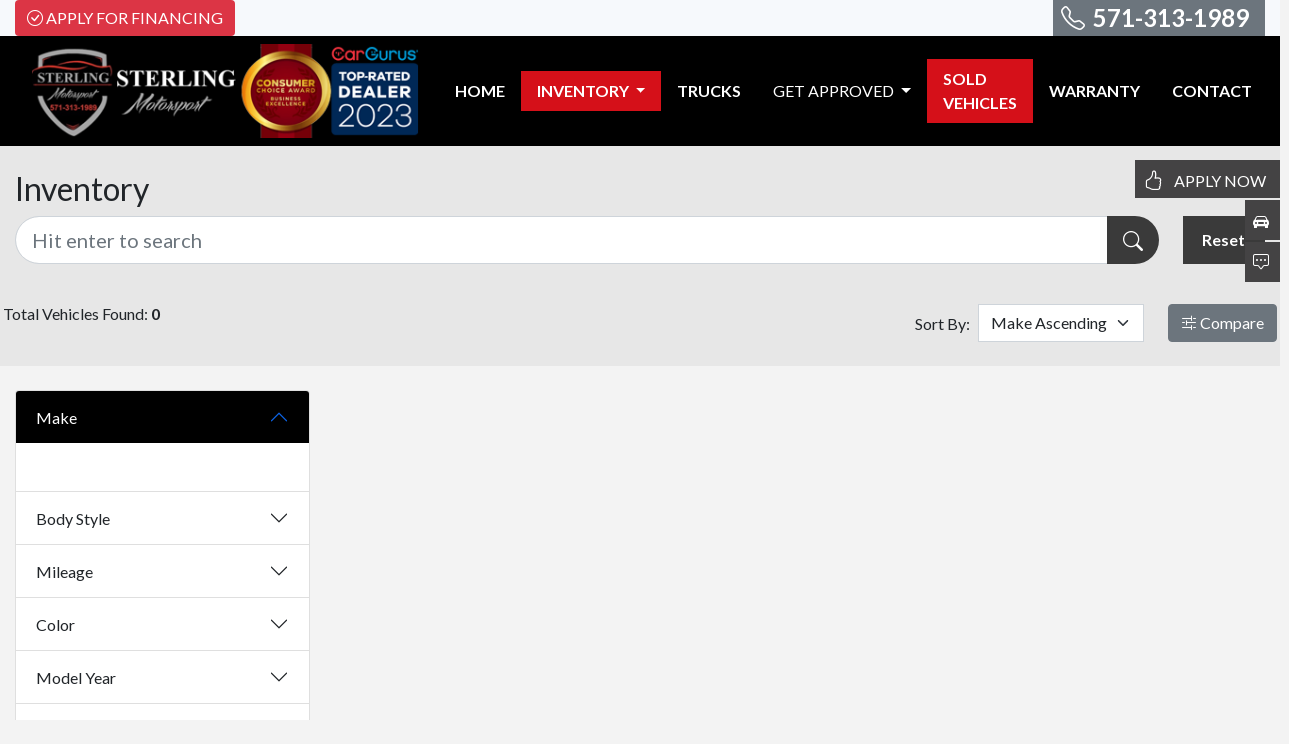

--- FILE ---
content_type: text/html; charset=utf-8
request_url: https://www.sterlingmotorsport.com/used-cars?ModelID=2
body_size: 19224
content:

<!doctype html>
<!--[if IE 7 ]> <html lang="en" class="ie7"> <![endif]-->
<!--[if IE 8 ]> <html lang="en" class="ie8"> <![endif]-->
<!--[if IE 9 ]> <html lang="en" class="ie9"> <![endif]-->
<!--[if (gt IE 9)|!(IE)]><!-->
<html lang="en">
<!--<![endif]-->
 


<head>
    <title>Sterling Motorsport</title>
    <meta charset="utf-8" />
    <meta name="viewport" content="width=device-width, initial-scale=1, maximum-scale=1, user-scalable=no">
    <meta name="description" content="We have used cars of  in our inventory" />
    <meta name="keywords" content="" />
    <meta name="author" content="Sterling Motorsport" />
    <link rel="shortcut icon" href="/Content/images/favicon.ico" type="image/x-icon" />
    
    <!-- Bootstrap core CSS -->
<link href="/Content/css/bootsrap5-css/css/bootstrap.min.css?v=1" rel="stylesheet">

    <!-- Custom styles for this template -->
    
    <link href="/Content/css/sms-v2.css?v=1" rel="stylesheet">

    
    <link href="/Content/css/jquery.fancybox.css?v=1" rel="stylesheet">
    <link href="/Content/css/sterlingmotorsport-V2.css?v=2" rel="stylesheet">


    <script type="text/javascript" src="/Scripts/jquery.min.js"></script>
    
    
    <script type="text/javascript" src="https://snapshot.carfax.com/latest/snapshot.js"></script>
    <link rel="canonical" href="https://www.sterlingmotorsport.com/used-cars?Size=9999" />
    <script async src="https://auto-digital-retail.capitalone.com/loader.js" charset="utf-8"></script>



<!-- Global site tag (gtag.js) - Google Analytics -->
<script async src="https://www.googletagmanager.com/gtag/js?id=UA-66137805-1"></script>
<script>
  window.dataLayer = window.dataLayer || [];
  function gtag(){dataLayer.push(arguments);}
  gtag('js', new Date());

  gtag('config', 'UA-66137805-1');
</script>



<script src="//labels-prod.s3.amazonaws.com/vin_select/52654.js"></script>



<script async src="https://auto-digital-retail.capitalone.com/loader.js" charset="utf-8"></script>



<!-- PROVIDED BY CAPITAL ONE ?

<div
class="capital-one-chat-embedded"
data-client-token="c664c91f-6b95-4d9a-af50-437fd9ddec53"
data-vin=""></div>
<script async src="https://digital-retail.autodriven.com/loader.js" charset="utf-8"></script>
<!-- END CAPITAL ONE CHAT BUTTON -->



<link id='AddressCss' href='/Content/css/address.css?v=1' rel='stylesheet'>
    <style>

        /* .innerBanner {
            background-color: #000;

        }

        .innerBanner img {
         opacity: 0;

        }*/


    </style>
    <style type='text/css'>
        .capital-one-prequalification-button {
            display: none;
        }
    </style>
    <script async src="https://auto-digital-retail.capitalone.com/loader.js" charset="utf-8"></script>
</head>
<body>
    
    <!--Header-->
    <header>

        <section class=" topBar ">
            <div class="container-1600">
                <div class="row">
                    <div class="col-12 ">
                        <div>

                            <div class="d-inline float-end ms-3 px-2 bg-secondary  fw-bold fs-4">
                                <i class="bi bi-telephone text-white"></i><a class="text-white p-2" href="tel: 571-313-1989">571-313-1989</a>
                            </div>
                            
                            <a href="/financing" class="btn btn-danger text-uppercase border-0"><i class="bi bi-check-circle text-white"> </i>  Apply For Financing</a>

                        </div>

                    </div>
                </div>
            </div>
        </section>
        <section class="nav-bg">
            <nav class="navbar navbar-expand-lg navbar-dark bg-dark">
                <div class="container-fluid">
                    <a class="navbar-brand float-start " href="/">
                        <img src="/content/images/sterlingmotorsport-V2/logo.png?time=1/19/2026 11:08:55 PM" alt="" class="img-fluid">
                    </a>
                    <button class="navbar-toggler" type="button" data-bs-toggle="collapse" data-bs-target="#navbarSupportedContent" aria-controls="navbarSupportedContent" aria-expanded="false" aria-label="Toggle navigation">
                        <span class="navbar-toggler-icon"></span>
                    </button>
                    <div class="collapse navbar-collapse" id="navbarSupportedContent">
                        <ul class="navbar-nav ms-auto mb-2 mb-lg-0">
                            <li><a class=" fw-bold nav-item nav-link  " data-hover="Home" href="/">HOME </a></li>
                            <li class="nav-item dropdown">
                                <a class="fw-bold nav-item nav-link dropdown-toggle active" href="#" id="navbarDropdown" role="button" data-bs-toggle="dropdown" aria-expanded="false">
                                    INVENTORY
                                </a>
                                <ul class="dropdown-menu" aria-labelledby="navbarDropdown">

                                    <li><a class="dropdown-item" href="/used-cars?VehicleLocationID=1937697">Sterling Inventory</a></li>
                                    <li><a class="dropdown-item" href="https://www.leesburgautoimport.com/used-cars?VehicleLocationID=1935410">Leesburg Inventory</a></li>
                                </ul>
                            </li>
                            <li><a class="fw-bold nav-item nav-link" href="/used-cars?BodyStyleTypeID=4&VehicleLocationID=1937697">TRUCKS</a> </li>
                            <li class="nav-item dropdown text-center">
                                <a class=" nav-link dropdown-toggle" href="#" id="navbarDropdown" role="button" data-bs-toggle="dropdown" aria-expanded="false">
                                    GET APPROVED
                                </a>
                                <ul class="dropdown-menu" aria-labelledby="navbarDropdown">
                                    <li><a class="dropdown-item" href="https://www.leesburgautoimport.com/secured-application/get-approved">FINANCING</a></li>
                                    <li><a class="dropdown-item" href="/capital-one-qualified">Get pre-qualified with Capital One <br /> (no impact to your credit score)</a></li>

                                </ul>
                            </li>
                            <li> </li>
                            <li><a class="active fw-bold nav-item nav-link" href="/sold-cars?VehicleLocationID=1937697">SOLD VEHICLES</a></li>
                            <li><a class=" fw-bold nav-item nav-link" href="http://www.continentalwarranty.org/">WARRANTY</a></li>




                            

                            

                            
                            
                            <li><a class=" fw-bold nav-item nav-link" href="/contact-us">CONTACT</a></li>
                            

                        </ul>

                    </div>
                </div>
            </nav>
        </section>
    </header>

    

    <!--banner Section-->


    <div>

        

<style>


    .innerBanner img {
        opacity: 0;
    }
</style>
<link href="/Content/css/inventory-sterlingm-sport-V2.css?v=1" rel="stylesheet">
<link href="/Content/css/jquery.fancybox.css?v=3" rel="stylesheet">
<div class="wm-main-content inventory-padding margin-top-10">

    <!--// Main Section \\-->
    <!--Edmund Banner-->

    <div class="wm-main-section inventory-categories py-4 mb-4" id="bg-color">
        <div class="container-1600">
            <div class="row  align-items-center mb-3">
                <h2>Inventory</h2>
                <div class="col-12 col-sm-12 col-md-10 col-lg-10 col-xl-11 col-xxl-11 mb-2 mb-md-0">
                    <form action="/used-cars" method="get">
                        <div class="input-group">
                            <input type="search" class="form-control form-control-lg inventorysearchform" name="QuickSearch" placeholder="Hit enter to search" aria-label="Recipient's username" aria-describedby="button-addon2">
                            <button class="btn btn-outline-secondary btn-lg border-0 buttonstyle3 text-white" type="submit" id="button-addon2"><i class="bi bi-search"></i></button>
                        </div>
                    </form>
                    
                </div>
                <div class="col-12 col-sm-12 col-md-2 col-lg-2 col-xl-1 col-xxl-1">
                    <div class="form-element col">

                        <a type="submit" value="Find My Next Car" class="find_new_vehicle rounded-0 border-0 d-block fw-bold px-3 py-2 buttonstyle3 text-white text-center lh-lg" href="/used-cars">Reset</a>
                    </div>
                </div>
            </div>

            <div class="row">
                <div class="select-wrapper padding-vertical-5 px-0">

<form action="/used-cars" method="get" class="listing_sort" id="listing_sort">

    <input type="hidden" name="Page" id="Page2" value="1" />
    <input type="hidden" name="Preview" id="Preview2" value="inventory-wide-sidebar-left" />

    <input type="hidden" id="page" name="page" value="1" />
    <input type="hidden" id="ModelYear" name="ModelYear" multiple="multiple" />
    <input type="hidden" id="MakeID" name="MakeID" multiple="multiple" />
    <input type="hidden" id="ModelID" name="ModelID" multiple="multiple" />
    <input type="hidden" id="BodyStyleID" name="BodyStyleID" multiple="multiple" />
    <input type="hidden" id="MilesTo" name="MilesTo" />
    <input type="hidden" id="TransmissionID" name="TransmissionID" />
    <input type="hidden" id="mpgTo" name="mpgTo" />
    <input type="hidden" id="ColorID" name="ColorID" multiple="multiple" />
    <input type="hidden" id="PriceTo" name="PriceTo" />
    <input type="hidden" id="PriceFrom" name="PriceFrom" />
    <input type="hidden" name="SizeID" id="SizeID" value="50" />
    <input type="hidden" name="SortByID" id="SortByID" value="1" />
    <input type="hidden" name="QuickSearch" id="QuickSearch" />
    
   
        <div class="row ">
            <div class="d-flex mt-4">



                <div class="h6 text-center text-md-start me-auto">
                   Total Vehicles Found: <strong>0</strong>
                </div>


                <div class=" d-inline-flex  me-4 text-end">
                    <label class="pt-2 me-2">Sort By:</label>
                    <div class="my-dropdown price-ascending-dropdown">
                        <select name="SortBy" id="SortBy" class="css-dropdowns sort-list form-select rounded-0 form-select-md" tabindex="1">
                            <option value="1">Make Ascending</option>
                            <option value="2">Price Low</option>
                            <option value="3">Price High</option>
                            <option value="4">Mileage Low</option>
                            <option value="5">Mileage High</option>
                            <option value="7">Year Latest</option>
                            <option value="6">Latest</option>
                        </select>
                    </div>
                    





                </div>
                <div class=" ">
                    <a href="#" class="compare-btn compare_button d-block text-center  btn btn-secondary" id="compareicon">
                        <i class="bi bi-sliders2"></i>  Compare 
                    </a>
                </div>

            </div>
        </div>
         
      

</form>
                    <ul class="list-group list-group-horizontal">





                       









                    </ul>
                </div>
            </div>
        </div>
    </div>

    <div class="wm-main-section inventory-categories mb-4">
        <div class="container-1600">
            <div class="row">


                <div class="col-12 col-sm-12 col-md-12 col-lg-12 col-xl-12 col-xxl-12 d-block d-lg-none">
                    <button class="btn btn-default btn-block fw-bold mobile-filter-button rounded-0 w-100  border-0 lh-lg text-white buttonstyle3">
                        Filter
                        <span class="badge"></span>
                    </button>
                </div>

                <div class="col-12 col-sm-12 col-md-12 col-lg-4 col-xl-3 col-xxl-3 d-none d-lg-block search-results-filters">

                    

                    <div class="accordion " id="accordionPanelsStayOpenExample">
                        <div class="accordion-item">
                            <h2 class="accordion-header" id="panelsStayOpen-headingOne">
                                <button class="accordion-button" type="button" data-bs-toggle="collapse" data-bs-target="#panelsStayOpen-collapseOne" aria-expanded="true" aria-controls="panelsStayOpen-collapseOne">
                                    Make
                                </button>
                            </h2>
                            <div id="panelsStayOpen-collapseOne" class="accordion-collapse collapse show" aria-labelledby="panelsStayOpen-headingOne">
                                <div class="accordion-body">
                                        <div class=" rounded-0 cardAF mb-3">
                                           
                                            <div class="">
                                                <div class="list-group list-group-flush make-list">
                                                </div>
                                            </div>
                                        </div>
                                </div>
                            </div>
                        </div>
                        <div class="accordion-item">
                            <h2 class="accordion-header" id="panelsStayOpen-headingTwo">
                                <button class="accordion-button collapsed" type="button" data-bs-toggle="collapse" data-bs-target="#panelsStayOpen-collapseTwo" aria-expanded="false" aria-controls="panelsStayOpen-collapseTwo">
                                    Body Style
                                </button>
                            </h2>
                            <div id="panelsStayOpen-collapseTwo" class="accordion-collapse collapse" aria-labelledby="panelsStayOpen-headingTwo">
                                <div class="accordion-body">
                                    <div class="">
                                        <div class="list-group list-group-flush body-list">
                                        </div>
                                    </div>
                                </div>
                            </div>
                        </div>
                        <div class="accordion-item">
                            <h2 class="accordion-header" id="panelsStayOpen-headingThree">
                                <button class="accordion-button collapsed" type="button" data-bs-toggle="collapse" data-bs-target="#panelsStayOpen-collapseThree" aria-expanded="false" aria-controls="panelsStayOpen-collapseThree">
                                    Mileage
                                </button>
                            </h2>
                            <div id="panelsStayOpen-collapseThree" class="accordion-collapse collapse" aria-labelledby="panelsStayOpen-headingThree">
                                <div class="accordion-body">
                                    <div class="">
                                        <div class="list-group list-group-flush MileTo-list">

                                            <a id="10000" href="/used-cars?MileTo=10000" class="list-group-item px-0" rel="nofollow">
                                                <i class="bi bi-square"></i> &lt;10,000
                                            </a>
                                            <a id="20000" href="/used-cars?MileTo=20000" class="list-group-item px-0" rel="nofollow">
                                                <i class="bi bi-square"></i> &lt;20,000
                                            </a>
                                            <a id="30000" href="/used-cars?MileTo=30000" class="list-group-item px-0" rel="nofollow">
                                                <i class="bi bi-square"></i> &lt;30,000
                                            </a>
                                            <a id="40000" href="/used-cars?MileTo=40000" class="list-group-item px-0" rel="nofollow">
                                                <i class="bi bi-square"></i> &lt;40,000
                                            </a>
                                            <a id="50000" href="/used-cars?MileTo=50000" class="list-group-item px-0" rel="nofollow">
                                                <i class="bi bi-square"></i> &lt;50,000
                                            </a>
                                            <a id="60000" href="/used-cars?MileTo=60000" class="list-group-item px-0" rel="nofollow">
                                                <i class="bi bi-square"></i> &lt;60,000
                                            </a>
                                            <a id="70000" href="/used-cars?MileTo=70000" class="list-group-item px-0" rel="nofollow">
                                                <i class="bi bi-square"></i> &lt;70,000
                                            </a>
                                            <a id="80000" href="/used-cars?MileTo=80000" class="list-group-item px-0" rel="nofollow">
                                                <i class="bi bi-square"></i> &lt;80,000
                                            </a>
                                            <a id="90000" href="/used-cars?MileTo=90000" class="list-group-item px-0" rel="nofollow">
                                                <i class="bi bi-square"></i> &lt;90,000
                                            </a>
                                            <a id="100000" href="/used-cars?MileTo=100000" class="list-group-item px-0" rel="nofollow">
                                                <i class="bi bi-square"></i> &lt;100,000
                                            </a>
                                            <a id="120000" href="/used-cars?MileTo=120000" class="list-group-item px-0" rel="nofollow">
                                                <i class="bi bi-square"></i> &lt;120,000
                                            </a>
                                            <a id="150000" href="/used-cars?MileTo=150000" class="list-group-item px-0" rel="nofollow">
                                                <i class="bi bi-square"></i> &lt;150,000
                                            </a>

                                        </div>
                                    </div>
                                </div>
                            </div>
                        </div>
                        <div class="accordion-item">
                            <h2 class="accordion-header" id="panelsStayOpen-headingFour">
                                <button class="accordion-button collapsed" type="button" data-bs-toggle="collapse" data-bs-target="#panelsStayOpen-collapseFour" aria-expanded="false" aria-controls="panelsStayOpen-collapseFour">
                                    Color
                                </button>
                            </h2>
                            <div id="panelsStayOpen-collapseFour" class="accordion-collapse collapse" aria-labelledby="panelsStayOpen-headingFour">
                                <div class="accordion-body">
                                    <div class="">
                                        <div class="list-group list-group-flush color-list">
                                        </div>
                                    </div>
                                </div>
                            </div>
                        </div>

                        <div class="accordion-item">
                            <h2 class="accordion-header" id="panelsStayOpen-headingFive">
                                <button class="accordion-button collapsed" type="button" data-bs-toggle="collapse" data-bs-target="#panelsStayOpen-collapseFive" aria-expanded="false" aria-controls="panelsStayOpen-collapseFive">
                                    Model Year
                                </button>
                            </h2>
                            <div id="panelsStayOpen-collapseFive" class="accordion-collapse collapse" aria-labelledby="panelsStayOpen-headingFive">

                                <div class="accordion-body">
                                    <div class="list-group list-group-flush year-list">
                                    </div>
                                </div>

                            </div>
                        </div>

                        <div class="accordion-item">
                            <h2 class="accordion-header" id="panelsStayOpen-headingSix">
                                <button class="accordion-button collapsed" type="button" data-bs-toggle="collapse" data-bs-target="#panelsStayOpen-collapseSix" aria-expanded="false" aria-controls="panelsStayOpen-collapseSix">
                                    Price
                                </button>
                            </h2>
                            <div id="panelsStayOpen-collapseSix" class="accordion-collapse collapse" aria-labelledby="panelsStayOpen-headingSix">
                                <div class="accordion-body">
                                    <div class="list-group list-group-flush price-list">
                                            <a id="5000" href="/used-cars?PriceTo=5000" title="Less than 5000 (0)" class="list-group-item px-0" rel="nofollow">
                                                <i class="bi bi-square"></i> Less than 5000 <small class="text-muted">(0)</small>
                                            </a>
                                            <a id="10000" href="/used-cars?PriceTo=10000" title="5000 to 10000 (0)" class="list-group-item px-0" rel="nofollow">
                                                <i class="bi bi-square"></i> 5000 to 10000 <small class="text-muted">(0)</small>
                                            </a>
                                            <a id="15000" href="/used-cars?PriceTo=15000" title="10000 to 15000 (0)" class="list-group-item px-0" rel="nofollow">
                                                <i class="bi bi-square"></i> 10000 to 15000 <small class="text-muted">(0)</small>
                                            </a>
                                            <a id="20000" href="/used-cars?PriceTo=20000" title="15000 to 20000 (0)" class="list-group-item px-0" rel="nofollow">
                                                <i class="bi bi-square"></i> 15000 to 20000 <small class="text-muted">(0)</small>
                                            </a>
                                            <a id="25000" href="/used-cars?PriceTo=25000" title="20000 to 25000 (0)" class="list-group-item px-0" rel="nofollow">
                                                <i class="bi bi-square"></i> 20000 to 25000 <small class="text-muted">(0)</small>
                                            </a>
                                            <a id="99999" href="/used-cars?PriceTo=99999" title="More than 25000 (0)" class="list-group-item px-0" rel="nofollow">
                                                <i class="bi bi-square"></i> More than 25000 <small class="text-muted">(0)</small>
                                            </a>
                                    </div>
                                </div>
                            </div>
                        </div>

                        <div class="accordion-item">
                            <h2 class="accordion-header" id="panelsStayOpen-heading7">
                                <button class="accordion-button collapsed" type="button" data-bs-toggle="collapse" data-bs-target="#panelsStayOpen-collapse7" aria-expanded="false" aria-controls="panelsStayOpen-collapse7">
                                    Fuel Type
                                </button>
                            </h2>
                            <div id="panelsStayOpen-collapse7" class="accordion-collapse collapse" aria-labelledby="panelsStayOpen-heading7">
                                <div class="accordion-body">
                                    <div class="list-group list-group-flush fueltype-list">
                                    </div>
                                </div>
                            </div>
                        </div>

                        <div class="accordion-item">
                            <h2 class="accordion-header" id="panelsStayOpen-heading8">
                                <button class="accordion-button collapsed" type="button" data-bs-toggle="collapse" data-bs-target="#panelsStayOpen-collapse8" aria-expanded="false" aria-controls="panelsStayOpen-collapse8">
                                    Drive Type
                                </button>
                            </h2>
                            <div id="panelsStayOpen-collapse8" class="accordion-collapse collapse" aria-labelledby="panelsStayOpen-heading8">
                                <div class="accordion-body">
                                    <div class="list-group list-group-flush drivetype-list">
                                        <a id="1" href="/used-cars?DriveTypeID=1" title="All Wheel Drive" class="list-group-item px-0" rel="nofollow">
                                            <i class="bi bi-square"></i> All Wheel Drive
                                        </a>
                                        <a id="2" href="/used-cars?DriveTypeID=2" title="Four Wheel Drive" class="list-group-item px-0" rel="nofollow">
                                            <i class="bi bi-square"></i> Four Wheel Drive
                                        </a>
                                        <a id="3" href="/used-cars?DriveTypeID=3" title="Front Wheel Drive" class="list-group-item px-0" rel="nofollow">
                                            <i class="bi bi-square"></i> Front Wheel Drive
                                        </a>
                                        <a id="4" href="/used-cars?DriveTypeID=4" title="Rear Wheel Drive" class="list-group-item px-0" rel="nofollow">
                                            <i class="bi bi-square"></i> Rear Wheel Drive
                                        </a>
                                    </div>
                                </div>
                            </div>
                        </div>

                        <div class="accordion-item">
                            <h2 class="accordion-header" id="panelsStayOpen-heading9">
                                <button class="accordion-button collapsed" type="button" data-bs-toggle="collapse" data-bs-target="#panelsStayOpen-collapse9" aria-expanded="false" aria-controls="panelsStayOpen-collapse9">
                                    Fuel Economy
                                </button>
                            </h2>
                            <div id="panelsStayOpen-collapse9" class="accordion-collapse collapse" aria-labelledby="panelsStayOpen-heading9">
                                <div class="accordion-body">
                                    <div class="list-group list-group-flush mpgTo-list">
                                        <a id="20" href="/used-cars?mpgTo=20" title="10-20 MPG" class="list-group-item px-0" rel="nofollow">
                                            <i class="bi bi-square"></i> 10-20 MPG
                                        </a>
                                        <a id="30" href="/used-cars?mpgTo=30" title="20-30 MPG" class="list-group-item px-0" rel="nofollow">
                                            <i class="bi bi-square"></i> 20-30 MPG
                                        </a>
                                        <a id="40" href="/used-cars?mpgTo=40" title="30-40 MPG" class="list-group-item px-0" rel="nofollow">
                                            <i class="bi bi-square"></i> 30-40 MPG
                                        </a>
                                        <a id="50" href="/used-cars?mpgTo=50" title="40-50 MPG" class="list-group-item px-0" rel="nofollow">
                                            <i class="bi bi-square"></i> 40-50 MPG
                                        </a>
                                    </div>
                                </div>
                            </div>
                        </div>
                        <div class="accordion-item">
                            <h2 class="accordion-header" id="panelsStayOpen-heading10">
                                <button class="accordion-button collapsed" type="button" data-bs-toggle="collapse" data-bs-target="#panelsStayOpen-collapse10" aria-expanded="false" aria-controls="panelsStayOpen-collapse10">
                                    Transmissions
                                </button>
                            </h2>
                            <div id="panelsStayOpen-collapse10" class="accordion-collapse collapse" aria-labelledby="panelsStayOpen-heading10">
                                <div class="accordion-body">
                                    <div class="list-group list-group-flush transmission-list">
                                        <a id="Manual" href="/used-cars?transmission=Manual" title="Manual" class="list-group-item px-0" rel="nofollow">
                                            <i class="bi bi-square"></i> Manual
                                        </a>
                                        <a id="Automatic" href="/used-cars?transmission=Automatic" title="Automatic" class="list-group-item px-0" rel="nofollow">
                                            <i class="bi bi-square"></i> Automatic
                                        </a>
                                    </div>
                                </div>
                            </div>
                        </div>
                    </div>

                </div>

                <div class="col-12 col-sm-12 col-md-12 col-lg-8 col-xl-12 col-xxl-9">




                    <form id="inventory-car-block" action="/vehicle/compare" method="post">
                        <div class="clearfix">





<div class="row">
    <div class="col-12 col-sm-12 col-md-12 col-lg-12 col-xl-12 col-xxl-12 pagination_container">
        <nav aria-label="Page navigation">
            <ul class="pagination bottom_pagination  mt-3">
                    <li class="page-item disabled">
                        <a class="page-link rounded-0 text-black" href="#" tabindex="-1" aria-disabled="true">Previous</a>
                    </li>
                                                    <li class="page-item">
                        <a id="2" class="page-link" href="#">Next</a>
                    </li>
                
            </ul>
        </nav>

        
    </div>
</div>
                        </div>
                    </form>
                </div>

            </div>
        </div>
    </div>
    <!--// Main Section \\-->

</div>

<form class="clearfix select-form padding-bottom-10" action="/used-cars" method="get">
    <div class="my-dropdown min-years-dropdown max-dropdown d-none">
        <select name="ModelYear" id="ModelYear" class="css-dropdowns" tabindex="1">
            <option value="">Search by Year</option>
        </select>
    </div>
    <div class="my-dropdown min-years-dropdown max-dropdown d-none">
        <select name="MakeID" id="MakeID" class="css-dropdowns" tabindex="1">
            <option value="">Search by Make</option>
            <option value="">All Makes</option>
        </select>
    </div>
    <div class="my-dropdown min-years-dropdown max-dropdown d-none">
        <select name="ModelID" id="ModelID" class="css-dropdowns" tabindex="1" multiple="multiple">
            <option value="">Search by Model</option>
        </select>
    </div>
    <div class="my-dropdown min-years-dropdown max-dropdown d-none">
        <select name="BodyStyleID" id="BodyStyleID" class="css-dropdowns" tabindex="1" multiple="multiple">
            <option value="">Search by Body Style</option>
        </select>
        </div>
       
        
        <div class="my-dropdown min-years-dropdown max-dropdown d-none" style="display:none;" multiple="multiple">
            <select name="New" id="New" class="css-dropdowns" tabindex="1">
                <option value="">Search by Condition</option>
                <option value="False">Used</option>
                <option value="True">New</option>
            </select>
        </div>
        <div class="my-dropdown min-years-dropdown max-dropdown d-none">
            <select name="ColorID" id="ColorID" class="css-dropdowns" tabindex="1" multiple="multiple">
                <option value="">Search by Color</option>
            </select>
        </div>
        <div class="my-dropdown  max-dropdown hide">
            <input type="hidden" name="FuelTypeId" id="FuelTypeId2" />

        </div>
      
        <input type="hidden" name="Page" id="Page" value="1" />
        <input type="hidden" name="Preview" id="Preview" value="inventory-wide-sidebar-left" />
        <input type="hidden" name="Size" id="Size" value="50" />
        <input type="hidden" name="SortBy" id="SortBy" value="1" />
        <input type="hidden" name="VehicleLocationID" id="VehicleLocationID" />
        <input type="hidden" name="MinYear" id="MinYear" />
        <input type="hidden" name="MaxYear" id="MaxYear" />
        <input type="hidden" name="PriceFrom" id="PriceFrom" />
        <input type="hidden" name="MilesTo" id="MileTo2" />
        <input type="hidden" name="PriceTo" id="PriceTo2" />
        <input type="hidden" name="DriveTypeID" id="DriveTypeID2" />
        <input type="hidden" name="mpgTo" id="mpgTo2" />
        <input type="hidden" name="Transmission" id="Transmission2" />
        <input type="hidden" name="QuickSearch" id="QuickSearch" />

</form>


<!-- contact dealer-popup -->
<div class="popup" id="contactDealer">
    <div class="row">
        <form id="request_info" name="request_info" role="form" class="col-xs-12" method="post" action="/forms/ajax_form">
          
            <div class="form-group form-group-firstname">
                <label for="firstname"><strong> <i class="fa fa-male"></i></strong> First Name</label>
                <input id="firstname" name="FirstName" type="text" class="form-control" placeholder="First Name" required>



            </div>
            <div class="form-group form-group-lastname">
                <label for="lastname"><strong> <i class="fa fa-male"></i></strong> Last Name</label>
                <input id="lastname" name="LastName" type="text" class="form-control" placeholder="Last Name" required>



            </div>
            <div class="form-group form-anti-spam hide">
                <label for="name"><strong> <i class="fa fa-envelope"></i></strong> Leave this empty</label>
                <input id="Subject" name="Subject" type="text" class="form-control" placeholder="Subject">



            </div>



            <div class="form-group">
                <label for="email"><strong> <i class="fa fa-envelope"></i></strong> Email</label>
                <input id="email" name="EmailAddress" type="email" class="form-control" placeholder="Email" required>



            </div>
            <div class="form-group form-group-phone">
                <label for="phone"><strong> <i class="fa fa-phone"></i></strong> Phone</label>
                <input id="phone" name="PhoneNumber" type="text" class="form-control" placeholder="Phone" required>



            </div>
            <div class="form-group form-group-preference hide">
                <ul class="list-inline list-undstyled">
                    <li><strong>Preference:</strong></li>
                    <li class="radio"><input type="radio" name="ContactMethod" id="offer_email" value="Email">Email</li>
                    <li class="radio "><input name="ContactMethod" id="Phone" value="Phone" type="radio">Phone</li>
                </ul>
            </div>
            <div class="form-group  form-anti-spam hide">
                <label for="street"><strong> <i class="fa fa-location-arrow"></i></strong> Street</label>
                <input id="street" name="Street" type="text" class="form-control" placeholder="Street" />



            </div>
            <div class="form-group form-group-zip hide">
                <label for="zip"><strong> <i class="fa fa-file-zip-o"></i></strong> Zip Code</label>
                <input id="zip" name="ZIPCode" type="text" class="form-control" placeholder="Zip Code" />
                <a class="btn btn-icon-zipcode default" id="btn-decode-zipcode-request-info" title="click">
                    <i class="fa fa-check"></i>
                </a>



            </div>
            <div class="form-group form-group-city hide">
                <label for="city"><strong> <i class="fa fa-thumb-tack"></i></strong> City</label>
                <input id="city" name="City" type="text" class="form-control" placeholder="City" />



            </div>



            <div class="form-group form-group-state hide">
                <label for="state"><strong> <i class="fa fa-map-marker"></i></strong> State</label>
                <input id="state" name="State" type="text" class="form-control" placeholder="State" />

            </div>



            <div class="form-group">
                <label for="message"><strong> <i class="fa fa-comment-o"></i></strong> Message</label>
<textarea id="message" name="Message" class="form-control" placeholder="Message"></textarea>



            </div>
            <div class="cap-img">
                
<script type="text/javascript">
$(function () {$('#ea53f21a72c640b2817ac216d6825613').show();});
function ______2f0e41d921814d29b45b5e727466a65f________() { $('#ea53f21a72c640b2817ac216d6825613').hide(); $.post("/DefaultCaptcha/Refresh", { t: $('#CaptchaDeText').val() }, function(){$('#ea53f21a72c640b2817ac216d6825613').show();}); return false; }</script> 
<br/>
<img id="CaptchaImage" src="/DefaultCaptcha/Generate?t=079854db096847219957ff2faef1930a"/><input id="CaptchaDeText" name="CaptchaDeText" type="hidden" value="079854db096847219957ff2faef1930a" /> <br/><a href="#CaptchaImage" id="ea53f21a72c640b2817ac216d6825613" onclick="______2f0e41d921814d29b45b5e727466a65f________()" style="display:none;">Refresh</a><br/>Input symbols<br/><input autocomplete="off" autocorrect="off" id="CaptchaInputText" name="CaptchaInputText" type="text" value="" /><br/>
            </div>
            <input id="form" name="form" type="hidden" value="request_info_pop">
            <input type="hidden" id="fModelYear" name="ModelYear" value="" />
            <input type="hidden" id="fMakeID" name="MakeID" value="" />
            <input type="hidden" id="fModelID" name="ModelID" value="" />
            <input type="hidden" id="fVehicleID" name="VehicleID" value="" />
            <button class="btn-sbmt-vd pull-right " id="btnSubmit"> Submit</button>
        </form>
    </div>
</div>
<div class="popup popup2" id="contactDealer11">
    <div class="row">
        <h3 style="color:green">
            Your request has been submitted.

        </h3>
        <div>
            Our staff closely monitors online requests and we will contact you as soon as possible.
        </div>
    </div>
</div>
<style>
    .popup2 > div {
        background: #95c590 !important;
        border: 5px solid #ccefc8 !important;
        color: #fff !important;
    }

        .popup2 > div h3 {
            color: #fff !important;
        }
</style>
<script type="text/javascript" src="/Scripts/jquery.fancybox.js"></script>
<script type="text/javascript">

    $(document).ready(function () {
        $("#btnSubmit").click(function () {
            if ($("#firstname").val() == '') {
                alert("Please enter first name");
                document.getElementById('firstname').focus();
                return false;
            }

            if ($("#lastname").val() == '') {
                alert("Please enter last name");
                document.getElementById('lastname').focus();
                return false;
            }

            if ($("#email").val() == '') {
                alert("Please enter email address");
                document.getElementById('email').focus();
                return false;
            }

            if ($("#phone").val() == '') {
                alert("Please enter phone number");
                document.getElementById('phone').focus();
                return false;
            }

            $('#btnSubmit').attr("disabled", "disabled");
            $('#btnSubmit').html("Submitting...");
            $("#request_info").submit();
        });
    });

    $("#request_info").submit(function (event) {
        event.preventDefault();
        var jqxhrinv = $.post($("#request_info").attr("action"), $("#request_info").serialize(), function () {
        })
            .done(function (result) {
                $('#btnSubmit').removeAttr("disabled");
                $("#btnSubmit").text("Save");
                if (result == "Request has not been processed. Please try again later") {
                    alert("Request has not been processed. Please try again later");
                }
                else if (result.indexOf("captcha") >= 0) {
                    alert("Captcha is not valid");
                    document.location.reload(true);
                }
                else {
                    //document.location.href = '/used-cars';
                    //var url = document.location.href;
                    //window.open(url, "_default");
                    $(".popup2").show();

                    setTimeout(function () {
                        $(".popup2").hide();
                    }, 5000);
                    document.location.reload(true);
                }
            })
            .fail(function (result) {
                $('#btnSubmit').removeAttr("disabled");
                $("#btnSubmit").text("Save");
            })
            .error(function (result) {
                $('#btnSubmit').removeAttr("disabled");
                $("#btnSubmit").text("Save");
            });
    });
</script>

<!-- loaded popover content-script> -->
<script>
    function popupOpenClose(popup) {



        /* Add div inside popup for layout if one doesn't exist */
        if ($(".wrapper").length == 0) {
            $(popup).wrapInner("<div class='wrapper'></div>");
        }



        /* Open popup */
        //$(popup).show();
        $(popup).modal('show');



        /* Close popup if user clicks on background */
        $(popup).click(function (e) {
            if (e.target == this) {
                if ($(popup).is(':visible')) {
                    $(popup).hide();
                }
            }
        });



        /* Close popup and remove errors if user clicks on cancel or close buttons */
        $(popup).find("button[name=close]").on("click", function () {
            if ($(".formElementError").is(':visible')) {
                $(".formElementError").remove();
            }
            $(popup).hide();
        });
    }
    $(document).ready(function () {



        $("[data-js=open-contactDealer]").on("click", function () {
            $('#fModelYear').val($(this).parent().find(".VehicleModelYear").val());
            $('#fMakeID').val($(this).parent().find(".VehicleMakeID").val());
            $('#fModelID').val($(this).parent().find(".VehicleModelID").val());
            $('#fVehicleID').val($(this).parent().find(".VehicleID").val());
            console.log($('#fModelYear').val());
            console.log($('#fMakeID').val());
            console.log($('#fModelID').val());
            console.log($('#fVehicleID').val());
            popupOpenClose($("#contactDealer"));
        });
    });




</script>
<!-- loaded popover content-script-close> -->


<script type="text/javascript">
    $(document).ready(function ($) {
        $('.checkboxOverride').click(function () {
            var count = $(":checkbox:checked").length;
            if (count > 1) {
                $(".countertext").text(count);
                //alert("Total Checked : " + count)
                $("#btn_compare_floating").css({
                    "display": "block"
                });
            }
            else {
                $("#btn_compare_floating").css({
                    "display": "none"
                });
            };
        });

        $('.make-list a:gt(4)').hide();
        $('.model-list a:gt(4)').hide();
        $('.body-list a:gt(4)').hide();
        $('.color-list a:gt(4)').hide();
        $('.year-list a:gt(4)').hide();

        $('.less-makes').hide();
        $('.less-model').hide();
        $('.less-bodystyle').hide();
        $('.less-color').hide();
        $('.less-year').hide();

        // Makes
        $(".more-makes").click(function (e) {
            $('.make-list a:gt(4)').show();
            $('.more-makes').hide();
            $('.less-makes').show();
        });

        $(".less-makes").click(function (e) {
            $('.make-list a:gt(4)').hide();
            $('.less-makes').hide();
            $('.more-makes').show();
        });

        // Models
        $(".more-model").click(function (e) {
            $('.model-list a:gt(4)').show();
            $('.more-model').hide();
            $('.less-model').show();
        });

        $(".less-model").click(function (e) {
            $('.model-list a:gt(4)').hide();
            $('.less-model').hide();
            $('.more-model').show();
        });

        // Body Styles
        $(".more-bodystyle").click(function (e) {
            $('.body-list a:gt(4)').show();
            $('.more-bodystyle').hide();
            $('.less-bodystyle').show();
        });

        $(".less-bodystyle").click(function (e) {
            $('.body-list a:gt(4)').hide();
            $('.less-bodystyle').hide();
            $('.more-bodystyle').show();
        });

        // Color
        $(".more-color").click(function (e) {
            $('.color-list a:gt(4)').show();
            $('.more-color').hide();
            $('.less-color').show();
        });

        $(".less-color").click(function (e) {
            $('.color-list a:gt(4)').hide();
            $('.less-color').hide();
            $('.more-color').show();
        });

        // Year
        $(".more-year").click(function (e) {
            $('.year-list a:gt(4)').show();
            $('.more-year').hide();
            $('.less-year').show();
        });

        $(".less-year").click(function (e) {
            $('.year-list a:gt(4)').hide();
            $('.less-year').hide();
            $('.more-year').show();
        });

        if ($('.make-list').length) {
            $(".make-list a").click(function (e) {
                $('#MakeID > option[value="' + $(this).attr('id') + '"]').prop('selected', true);
                if ($("#MakeID").val() == "") {
                    $("#MakeID").val($(this).attr('id'));
                }
                else {
                    $("#MakeID").val($("#MakeID").val() + "," + $(this).attr('id'));
                }

                $("#ModelID").val("");
                $('#ModelID > option[value]').prop('selected', false);

                $("#BodyStyleID").val("");
                $('#BodyStyleID > option[value]').prop('selected', false);

                $("#ColorID").val("");
                $('#ColorID > option[value]').prop('selected', false);

                $("#ModelYear").val("");
                $('#ModelYear > option[value]').prop('selected', false);

                //$("#PriceTo").val("");
                $("#PriceTo2").val("");
                $('#PriceTo2 > option[value]').prop('selected', false);

                $('.select-form').submit();
                e.preventDefault();
            });
        }

        if ($('.model-list').length) {
            $(".model-list a").click(function (e) {
                $('#ModelID > option[value="' + $(this).attr('id') + '"]').prop('selected', true);
                if ($("#ModelID").val() == "") {
                    $("#ModelID").val($(this).attr('id'));
                }
                else {
                    $("#ModelID").val($("#ModelID").val() + "," + $(this).attr('id'));
                }
                $('.select-form').submit();
                e.preventDefault();
            });
        }

        if ($('.body-list').length) {
            $(".body-list a").click(function (e) {
                $('#BodyStyleID > option[value="' + $(this).attr('id') + '"]').prop('selected', true);
                if ($("#BodyStyleID").val() == "") {
                    $("#BodyStyleID").val($(this).attr('id'));
                }
                else {
                    $("#BodyStyleID").val($("#BodyStyleID").val() + "," + $(this).attr('id'));
                }
                $('.select-form').submit();
                e.preventDefault();
            });
        }

        if ($('.color-list').length) {
            $(".color-list a").click(function (e) {
                $('#ColorID > option[value="' + $(this).attr('id') + '"]').prop('selected', true);
                if ($("#ColorID").val() == "") {
                    $("#ColorID").val($(this).attr('id'));
                }
                else {
                    $("#ColorID").val($("#ColorID").val() + "," + $(this).attr('id'));
                }
                $('.select-form').submit();
                e.preventDefault();
            });
        }

        if ($('.year-list').length) {
            $(".year-list a").click(function (e) {
                $('#ModelYear > option[value="' + $(this).attr('id') + '"]').prop('selected', true);
                if ($("#ModelYear").val() == "") {
                    $("#ModelYear").val($(this).attr('id'));
                }
                else {
                    $("#ModelYear").val($("#ModelYear").val() + "," + $(this).attr('id'));
                }
                $('.select-form').submit();
                e.preventDefault();
            });
        }

       

        if ($('.price-list').length) {
            $(".price-list a").click(function (e) {

                $('#PriceTo2 > option[value="' + $(this).attr('id') + '"]').prop('selected', true);
                if ($("#PriceTo2").val() == "") {
                    $("#PriceTo2").val($(this).attr('id'));
                }
                else {
                    $("#PriceTo2").val($(this).attr('id'));
                }
                //$("#PriceTo2").attr('value')($("#PriceTo2").val());
                $('.select-form').submit();
                e.preventDefault();
            });
        }
        if ($('.drivetype-list').length) {
            $(".drivetype-list a").click(function (e) {
                $("#DriveTypeID2").val($(this).attr('id'));
                $('.select-form').submit();
                e.preventDefault();
            });
        }

        if ($('.fueltype-list').length) {
            $(".fueltype-list a").click(function (e) {
                $("#FuelTypeId2").val($(this).attr('id'));
                $('.select-form').submit();
                e.preventDefault();
            });
        }

        if ($('.transmission-list').length) {
            $(".transmission-list a").click(function (e) {
                $("#Transmission2").val($(this).attr('id'));
                $('.select-form').submit();
                e.preventDefault();
            });
        }

        if ($('.mpgTo-list').length) {
            $(".mpgTo-list a").click(function (e) {
                $("#mpgTo2").val($(this).attr('id'));
                $('.select-form').submit();
                e.preventDefault();
            });
        }



        if ($('.MileTo-list').length) {
            $(".MileTo-list a").click(function (e) {

                $('#MileTo2 > option[value="' + $(this).attr('id') + '"]').prop('selected', true);
                if ($("#MileTo2").val() == "") {
                    $("#MileTo2").val($(this).attr('id'));
                }
                else {
                    $("#MileTo2").val($(this).attr('id'));
                }
               
                $('.select-form').submit();
                e.preventDefault();
            });
        }

        $(".clear-make").click(function (e) {
            var ID = $(this).attr('id');
            $("#" + $(this).attr('id')).parent().remove();
            $('#MakeID > option[value="' + ID.split("_")[1] + '"]').prop('selected', false);
            $('.select-form').submit();
            e.preventDefault();
        });
        $(".clear-fueltype").click(function (e) {
            $("#FuelTypeId2").val('');
            $('.select-form').submit();
            e.preventDefault();
        });

        $("#DriveTypeIDF").click(function (e) {
            $("#DriveTypeID2").val('');
            $('.select-form').submit();
            e.preventDefault();
        });

        $(".clear-transmission").click(function (e) {
            $("#Transmission2").val('');
            $('.select-form').submit();
            e.preventDefault();
        });

        $(".clear-mpgTo2").click(function (e) {
            $("#mpgTo2").val('');
            $('.select-form').submit();
            e.preventDefault();
        });

        $(".clear-model").click(function (e) {
            var ID = $(this).attr('id');
            $("#" + $(this).attr('id')).parent().remove();
            $('#ModelID > option[value="' + ID.split("_")[1] + '"]').prop('selected', false);
            $('.select-form').submit();
            e.preventDefault();
        });

        $(".clear-bodystyle").click(function (e) {
            var ID = $(this).attr('id');
            $("#" + $(this).attr('id')).parent().remove();
            $('#BodyStyleID > option[value="' + ID.split("_")[1] + '"]').prop('selected', false);
            $('.select-form').submit();
            e.preventDefault();
        });
        $(".clear-mileTo").click(function (e) {
            var ID = $(this).attr('id');
            $("#" + $(this).attr('id')).parent().remove();
            $('#MileTo2 > option[value="' + ID.split("_")[1] + '"]').prop('selected', false);
            $('.select-form').submit();
            e.preventDefault();
        });
        $(".clear-color").click(function (e) {
            var ID = $(this).attr('id');
            $("#" + $(this).attr('id')).parent().remove();
            $('#ColorID > option[value="' + ID.split("_")[1] + '"]').prop('selected', false);
            $('.select-form').submit();
            e.preventDefault();
        });

        $(".clear-year").click(function (e) {
            var ID = $(this).attr('id');
            $("#" + $(this).attr('id')).parent().remove();
            $('#ModelYear > option[value="' + ID.split("_")[1] + '"]').prop('selected', false);
            $('.select-form').submit();
            e.preventDefault();
        });

      

        $(".clear-price").click(function (e) {
            $('.price-range').addClass("hide");
            $('#PriceTo2 > option[value]').prop('selected', false);
            $('.select-form').find("#PriceFrom").val("");
            $('.select-form').find("#PriceTo2").val("");
            $('.select-form').submit();
            e.preventDefault();
        });
        $(".mobile-filter-button").click(function (e) {
            if ($(".search-results-filters").hasClass("d-none")) {
                $('.search-results-filters').removeClass("d-none");
                $('.cardAF').removeClass("d-none");

                if ($("#MakeID").val() == "" && $("#BodyStyleID").val() == "" && $("#ColorID").val() == "" && $("#ModelYear").val() == "" && $("#PriceTo").val() == "") {
                    $('.cardAF').addClass("d-block");
                }
                else {
                    $('.cardAF').removeClass("d-none");
                }
            }
            else {
                $('.search-results-filters').addClass("d-none");
                $('.cardAF').addClass("d-none");
            }
        });

      
    });
</script>

<script type='text/javascript'>
    $(window).load(function () {
        if ($("#MakeID").val() == "" && $("#ModelID").val() == "" && $("#BodyStyleID").val() == "" && $("#ColorID").val() == "" && $("#ModelYear").val() == "" && $("#PriceTo").val() == "") {
            $('.panel-primary').addClass("hide");
        }
        else {
            $('.panel-primary').removeClass("hide");
        }

        if ($("#MakeID").val() == "") {
            $('.make').addClass("hide");
        }
        else {
            $(".badge").text(0);
            $('.make').removeClass("hide");
        }

        if ($("#ModelID").val() == "") {
            $('.model').addClass("hide");
        }
        else {
            $(".badge").text(0);
            $('.model').removeClass("hide");
        }

        if ($("#BodyStyleID").val() == "") {
            $('.bodystyle').addClass("hide");
        }
        else {
            $(".badge").text(0);
            $('.bodystyle').removeClass("hide");
        }

        if ($("#ColorID").val() == "") {
            $('.color').addClass("hide");
        }
        else {
            $(".badge").text(0);
            $('.color').removeClass("hide");
        }

        if ($("#ModelYear").val() == "") {
            $('.year').addClass("hide");
        }
        else {
            $(".badge").text(0);
            $('.year').removeClass("hide");
        }

        if ($("#PriceTo").val() == "") {
            $('.price-range').addClass("hide");
        }
        else {
            if ($("#PriceFrom").val() != "1") {
                $('.price-range span').text($('#PriceTo2 option[value="' + $("#PriceTo").val() + '"]').html());
            }
            $(".badge").text(0 + 1);
            $('.price-range').removeClass("hide");
        }
    });
</script>


    </div>



    <!--SMS Section Start-->

    <!--Map and Car-->
    <section class="py-5 ft-bg">
        <div class="container-1600">
            <div class="row">
                <div class="col-12 col-sm-6 col-md-3 col-lg-3 col-xxl-3">

                    <a href=""><img class="img-fluid" src="/Content/images/sterlingmotorsport-V2/logo-btm.png" alt=""></a>
                    <p class="text-light mb-1 mt-5 coptrights fw-light  text-md-start">
                        
                        <div class="clearfix"></div>
                        <a class=" rounded-circle ms-0 text-light mx-1" href="https://www.facebook.com/Sterlingmotorsport" target="_blank"><i class="bi bi-facebook fs-3 mt-2"></i></a>
                </div>
                <div class="col-12 col-sm-6 col-md-3 col-lg-3 col-xxl-3">
                    <h5 class="fw-bold text-light pt-3 pt-md-0 text-md-start text-uppercase footertitlesite">
                        Quick Links

                    </h5>
                    <div class="list-group">

                        <a href="/used-cars?VehicleLocationID=1937697" class="list-group-item list-group-item-action border-0">Inventory</a>
                        <a href="/financing" class="list-group-item list-group-item-action border-0">Financing</a>
                        <a href="/warranty" class="list-group-item list-group-item-action border-0">warranty</a>
                        <a href="/testimonials" class="list-group-item list-group-item-action border-0">Testimonials</a>
                        <a href="/contact-us" class="list-group-item list-group-item-action border-0">Contact</a>
                    </div>
                </div>
                <div class="col-12 col-sm-6 col-md-3 col-lg-3 col-xxl-3">
                    <h5 class="fw-bold text-light pt-3 pt-md-0  text-md-start text-uppercase footertitlesite">
                        Dealer's Information

                    </h5>
                    <p>



<a class="address-footer-color" target="_blank" href="https://www.google.com/maps/search/?api=1&query=STERLING MOTORSPORT 9 DOUGLAS CT %23 101 STERLING, VA 20166">
    9 DOUGLAS CT # 101 <br> STERLING, VA 20166
</a>

                    </p>
                    <p>
                        <a class="text-light" href="tel:571-313-1989">Tel:  571-313-1989</a>
                    </p>
                </div>
                <div class="col-12 col-sm-6 col-md-3 col-lg-3 col-xxl-3">
                    <h5 class="fw-bold text-light pt-3 pt-md-0  text-md-start text-uppercase footertitlesite">
                        Business Hours
                    </h5>
                    <span class="text-white">



Mon-Fri: 9AM - 7PM <br />

Sat: 9AM - 7PM <br />

Sun: CLOSED - CLOSED

                    </span>
                </div>

                <!--Address-->
                <div class="row">
                    <div class="col-12 col-sm-12 col-md-12 col-lg-12 col-xl-12 col-xxl-12">
                        <hr class="borderfooter" />
                    </div>
                </div>

                <div class="row scroll_effect fadeIn  animated" data-wow-delay=".3s" style="visibility: visible; animation-delay: 0.1s;">
                    <div class="col-12 col-sm-12 col-md-8 col-lg-6 col-xl-6 col-xxl-6">
                        <p class="text-white mb-1 coptrights fw-light text-center text-md-start">
                            © 2026 | <a href="/privacy-policy" class="privacy text-white fw-light" role="button">Privacy Policy</a> | <a target="_blank" class="text-white" href="http://www.dealerscloud.com/">
                                Site built by DC
                            </a>
                            
                        </p>
                        <p class="text-white mb-0 fw-light text-center text-md-start">
                            Trademarks  are the property of Sterling Motorsport.
                        </p>
                    </div>
                    <div class="col-12 col-sm-4 col-md-4 col-lg-6 col-xl-6 col-xxl-6">

                    </div>
                </div>
                <div class="back_to_top position-fixed text-white text-center pt-2 bg-dark"> <i class="bi bi-chevron-up"></i> </div>

            </div>
        </div>
    </section>





<style>
    
    #comparebtn {
        transform: translateX(50%);
        background: #3a3a3a;
        right: 72px;
    }
    .countertext {
        left: -24px;
        top: -15px;
        width: 30px;
        height: 28px;
        line-height: 28px;
        box-shadow: -5px -2px 16px 2px rgb(179 179 179 / 75%);
        -webkit-box-shadow: -5px -2px 16px 2px rgb(179 179 179 / 75%);
        -moz-box-shadow: -5px -2px 16px 2px rgba(179,179,179,0.75);
    }
    .float-sm a:hover{
color:#fff;
    }
    .float-sm .fl-fl {
        background: #444344;
        width: 145px;
        right: -110px;
        z-index: 1000;
        -webkit-transition: all 0.25s ease;
        -moz-transition: all 0.25s ease;
        -ms-transition: all 0.25s ease;
        -o-transition: all 0.25s ease;
        transition: all 0.25s ease;
        color: #fff;
    }

    .float-sm .fl-fl:hover {
        right: 0;
    }
    #applylink {
        background-color: #444344;
        right: 0px;
    }

    .float-sm .float-fb {
        top: 160px;
    }

    .float-sm .float-tw {
        top: 200px;
    }

    .float-sm .float-gp {
        top: 242px;
    }
    @media all and (max-width : 767px) {
        #applylink {
            right: -110px;
        }
            #applylink:hover {
                right: 0;
            }
    }

</style>

<!-- Floating Social Media bar Starts -->
<div class="float-sm ">
    <a href="https://www.leesburgautoimport.com/secured-application/get-approved">
        <div class="fl-fl float-fb apply-link standard-icon-size standard-color-apply position-fixed  px-2 py-1" id="applylink">
            <span class="bi bi-hand-thumbs-up fs-5"></span>
            <span class="sticky-heading ms-2"> APPLY NOW</span>
        </div>
    </a>
    <a href="/used-cars?VehicleLocationID=1937697">
        <div class="fl-fl float-tw standard-icon-size standard-color-other position-fixed text-uppercase px-2 py-2">
            <svg class="bi bi-car-front-fill" xmlns="http://www.w3.org/2000/svg" width="16" height="16" fill="currentColor" viewBox="0 0 16 16">
                <path fill-rule="evenodd" d="M2.52 3.515A2.5 2.5 0 0 1 4.82 2h6.362c1 0 1.904.596 2.298 1.515l.792 1.848c.075.175.21.319.38.404.5.25.855.715.965 1.262l.335 1.679c.033.161.049.325.049.49v.413c0 .814-.39 1.543-1 1.997V13.5a.5.5 0 0 1-.5.5h-2a.5.5 0 0 1-.5-.5v-1.338c-1.292.048-2.745.088-4 .088s-2.708-.04-4-.088V13.5a.5.5 0 0 1-.5.5h-2a.5.5 0 0 1-.5-.5v-1.892c-.61-.454-1-1.183-1-1.997v-.413a2.5 2.5 0 0 1 .049-.49l.335-1.68c.11-.546.465-1.012.964-1.261a.807.807 0 0 0 .381-.404l.792-1.848ZM3 10a1 1 0 1 0 0-2 1 1 0 0 0 0 2Zm10 0a1 1 0 1 0 0-2 1 1 0 0 0 0 2ZM6 8a1 1 0 0 0 0 2h4a1 1 0 1 0 0-2H6ZM2.906 5.189l.956-1.913A.5.5 0 0 1 4.309 3h7.382a.5.5 0 0 1 .447.276l.956 1.913a.51.51 0 0 1-.497.731c-.91-.073-3.35-.17-4.597-.17-1.247 0-3.688.097-4.597.17a.51.51 0 0 1-.497-.731Z" />
            </svg>
             
            <span class="sticky-heading mx-2"> INVENTORY</span>

        </div>
    </a>
        <a href="javascript:void(0)" class="smsBox-empty" data-toggle="modal" data-target="#smsModal1">
            <div class="fl-fl float-gp standard-icon-size standard-color-other position-fixed px-2 py-2">
                <i class="bi bi-chat-square-dots"></i>
                <span class="sticky-heading mx-2"> TEXT US</span>
            </div>
        </a>

<style>
    .sms-text {
        display: flex;
        flex-direction: row;
        place-items: flex-start baseline;
        align-items: baseline;
        gap: 1em;
        text-align: justify;
        text-justify: inter-word;
    }

    .checkbox-xl .form-check-input {
        scale: 1.5;
        margin-left: -15px;
        border-radius: 0px;
        box-shadow: none;
    }

    .alert-sms {
        font-size: 11px;
        color: #3090c2;
        text-shadow: 1px 1px 1px #fff;
        background-color: #d6f0ff;
        padding: 2px 5px;
        border-radius: 2px;
        border-left: 3px solid #75c9fb;
        color: #4085a8;
    }
    .sms-text a {
        color: #007BFF;
        font-weight: 700;
    }

        .sms-text a:hover {
            font-weight: 700;
            color: #007BFF;
        }
</style>
<!-- SMS Modal -->
<div class="modal fade " id="smsModal1" tabindex="-1" role="dialog" aria-labelledby="myModalLabel" aria-hidden="true">
    <div class="modal-dialog">
        <div class="modal-content text-modal" style="border: 5px solid rgb(226 210 31) !important;">
            <!-- Modal Header -->
            <div class="modal-header">
                <h5 class="modal-title text-uppercase text-center fw-bold">
                    text us                  </h5>
                <button type="button" class="btn-close" data-bs-dismiss="modal" aria-label="Close"></button>
            </div>


            <!-- Modal Body -->
            <div class="modal-body">
                <form id="Smsform" class="contact-sms-text row" role="form" action="/forms/ajax_form" method="post">

                    <fieldset id="contact_form-text">

                        <div class="form-group mb-3 position-relative">
                            <label class="fs-5 position-absolute" for="CellNo" style="top: 5px; left: 10px;"><i class="bi bi-phone"></i></label>
                            <input type="text" class="form-control ps-5" id="PhoneNumber" name="PhoneNumber" placeholder="Cell number i.e 555-867-5309" required="required" onkeyup="this.value=this.value.replace(/[^\d]/,'')" />

                        </div>
                        <div class="form-group mb-3 position-relative">
                            <label for="Message" class="position-absolute" style="top: 5px; left: 10px;"><i class="bi bi-question-circle"></i></label>
                            <textarea id="Message" name="Message" class="form-control ps-5" placeholder="Your Message" rows="2" required="required"> </textarea>

                        </div>
                        <div class="alert-sms mb-2">
                            <span><i class="bi bi-exclamation-diamond"></i> Please check this checkbox before connecting!</span>
                        </div>
                        <div class="sms-text overflow-auto">
                            <span class="form-check checkbox-xl">
                                <input class="form-check-input agreeCheck " type="checkbox" value="" id="agree" unchecked>

                                <label for="agreeCheck" class="form-check-label">

                                    <p class="ps-2">
                                        By providing your mobile number, you agree to receive marketing and customer care messages from Leesburg Auto Import. Message frequency will vary based on your activity. Message and data rates may apply. Text STOP to opt out or HELP for assistance. <a href="/privacy-policy" class="link-primary">Privacy Policy</a> and <a href="/privacy-policy" class="link-primary">Terms and Conditions</a>.
                                    </p>
                                </label>
                            </span>
                        </div>
                        <input name="form" type="hidden" value="contact-sms-text">
                        <button id="submit_btn" disabled type="submit" class="btn fw-bold  mt-3 float-end buttonstyle7 fw-bold topbannerviewinventory">Connect</button>
                        <!--submit buttons-->

                    </fieldset>
                </form>


            </div>
        </div>
    </div>
</div>
<!--SMS Modal End-->
<!-- Thanks Model-->
<div class="modal fade" id="SMSPopup" tabindex="-1" aria-labelledby="exampleModalLabel" aria-hidden="true">
    <div class="modal-dialog">
        <div class="modal-content">
            <div class="modal-header">
                <h5 class="modal-title" id="exampleModalLabel">Your request has been submitted.</h5>
                <button type="button" class="btn-close" data-bs-dismiss="modal" aria-label="Close"></button>
            </div>
            <div class="modal-body">
                Our staff closely monitors online requests and we will contact you as soon as possible.
            </div>

        </div>
    </div>
</div>
<!-- Thanks Model Ends-->
<!-- checkbox Script starts-->
<script>
    const checkBox = document.getElementById("agree");
    const button = document.getElementById("submit_btn");

    checkBox.addEventListener("input", () => {
        button.disabled = !checkBox.checked;
    });
</script>
<!-- checkbox Script Ends-->
    <a href="javascript:void(0)" id="btn_compare_floating" style="display:none" class="compare-btn compare_button">
        <div class="fl-fl float-gp standard-icon-size standard-color-other position-fixed text-center text-white py-2 top-50" id="comparebtn">
            <span class="sticky-heading mx-2">
                <svg xmlns="http://www.w3.org/2000/svg" width="20" height="20" fill="currentColor" class="bi bi-car-front" viewBox="0 0 16 16">
                    <path d="M4 9a1 1 0 1 1-2 0 1 1 0 0 1 2 0Zm10 0a1 1 0 1 1-2 0 1 1 0 0 1 2 0ZM6 8a1 1 0 0 0 0 2h4a1 1 0 1 0 0-2H6ZM4.862 4.276 3.906 6.19a.51.51 0 0 0 .497.731c.91-.073 2.35-.17 3.597-.17 1.247 0 2.688.097 3.597.17a.51.51 0 0 0 .497-.731l-.956-1.913A.5.5 0 0 0 10.691 4H5.309a.5.5 0 0 0-.447.276Z" />
                    <path fill-rule="evenodd" d="M2.52 3.515A2.5 2.5 0 0 1 4.82 2h6.362c1 0 1.904.596 2.298 1.515l.792 1.848c.075.175.21.319.38.404.5.25.855.715.965 1.262l.335 1.679c.033.161.049.325.049.49v.413c0 .814-.39 1.543-1 1.997V13.5a.5.5 0 0 1-.5.5h-2a.5.5 0 0 1-.5-.5v-1.338c-1.292.048-2.745.088-4 .088s-2.708-.04-4-.088V13.5a.5.5 0 0 1-.5.5h-2a.5.5 0 0 1-.5-.5v-1.892c-.61-.454-1-1.183-1-1.997v-.413a2.5 2.5 0 0 1 .049-.49l.335-1.68c.11-.546.465-1.012.964-1.261a.807.807 0 0 0 .381-.404l.792-1.848ZM4.82 3a1.5 1.5 0 0 0-1.379.91l-.792 1.847a1.8 1.8 0 0 1-.853.904.807.807 0 0 0-.43.564L1.03 8.904a1.5 1.5 0 0 0-.03.294v.413c0 .796.62 1.448 1.408 1.484 1.555.07 3.786.155 5.592.155 1.806 0 4.037-.084 5.592-.155A1.479 1.479 0 0 0 15 9.611v-.413c0-.099-.01-.197-.03-.294l-.335-1.68a.807.807 0 0 0-.43-.563 1.807 1.807 0 0 1-.853-.904l-.792-1.848A1.5 1.5 0 0 0 11.18 3H4.82Z" />
                </svg> COMPARE
            </span>
            <span class="countertext position-absolute bg-white text-dark rounded-circle fw-bold">0</span>
        </div>
    </a>
</div>
<!-- Floating Social Media bar Ends -->

    

    

    <!-- Messenger Chat Plugin Code -->
    <div id="fb-root"></div>

    <!-- Your Chat Plugin code -->
    <div id="fb-customer-chat" class="fb-customerchat">
    </div>

    <script>
      var chatbox = document.getElementById('fb-customer-chat');
      chatbox.setAttribute("page_id", "359755134115548");
      chatbox.setAttribute("attribution", "page_inbox");

      window.fbAsyncInit = function() {
        FB.init({
          xfbml            : true,
          version          : 'v11.0'
        });
      };

      (function(d, s, id) {
        var js, fjs = d.getElementsByTagName(s)[0];
        if (d.getElementById(id)) return;
        js = d.createElement(s); js.id = id;
        js.src = 'https://connect.facebook.net/en_US/sdk/xfbml.customerchat.js';
        fjs.parentNode.insertBefore(js, fjs);
      }(document, 'script', 'facebook-jssdk'));
    </script>


<script>
  var CarGurus = window.CarGurus || {}; window.CarGurus = CarGurus;
  CarGurus.DealRatingBadge = window.CarGurus.DealRatingBadge || {};
CarGurus.DealRatingBadge.options = {
 "style": "STYLE1",
 "minRating": "GREAT_PRICE",
 "defaultHeight": "60"
};

(function() {
    var script = document.createElement('script');
    script.src = "https://static.cargurus.com/js/api/en_US/1.0/dealratingbadge.js";
    script.async = true;
    var entry = document.getElementsByTagName('script')[0];
    entry.parentNode.insertBefore(script, entry);
})();
</script>


<script type="text/javascript" src="/scripts/bootsrap5-js/js/bootstrap.bundle.min.js?v=5"></script>
    <script>

        $(".smsBox-empty").click(function () {
            $('#smsModal1').modal('show');
        });

        $(document).ready(function () {

            (function ($) {
                $('.tab ul.tabs').addClass('active').find('> li:eq(0)').addClass('current');

                $('.tab ul.tabs li a').click(function (g) {
                    var tab = $(this).closest('.tab'),
                        index = $(this).closest('li').index();

                    tab.find('ul.tabs > li').removeClass('current');
                    $(this).closest('li').addClass('current');

                    tab.find('.tab_content').find('div.tabs_item').not('div.tabs_item:eq(' + index + ')').slideUp();
                    tab.find('.tab_content').find('div.tabs_item:eq(' + index + ')').slideDown();

                    g.preventDefault();
                });
            })(jQuery);

        });
    </script>
    <!--slick-slider-script-starts-->
    <!--slick-slider-script-ends-->


    <script type="text/javascript" src="/scripts/main.js?v=5"></script>

    <!--nav-script starts-->
    <!--nav-script ends-->

    <script type='text/javascript' src="/Scripts/jquery.easing.1.3.js"></script>
    <!--testi-home-script-->
    <!--testi-home-script-ends-->
    <!--SMS-->


    <script type='text/javascript'>
        var IsSMSLeadEnable = "True";
        if (Boolean(IsSMSLeadEnable) == false) {
            window.__carcode = {
                skipButton: false,
                ready: function () {

                    var widget = new CarcodeWidget(),
                        buttons = document.querySelectorAll(".sms-button");
                    for (var i = 0; i < buttons.length; i++) {
                        buttons[i].onclick = widget.clickHandler;
                    }
                }
            };
        }
    </script>


    <script>
        var IsSMSLeadEnable = "True";
        $(document).ready(function () {
            if (Boolean(IsSMSLeadEnable)) {
                $(".f-car-opt-list .own-sms-button").click(function () {
                    var VehicleMake = this.attributes["data-make"].value;
                    var VehicleModel = this.attributes["data-model"].value;
                    var VehicleYear = this.attributes["data-year"].value;
                    var VehicleVIN = this.attributes["data-vin"].value;
                    var VehicleStock = this.attributes["data-stock"].value;
                    $("#contact_form-text").find("[name='Message']").text("Make:" + VehicleMake + "\n" + "Model:" + VehicleModel + "\n" + "Year:" + VehicleYear + "\n" + "VIN:" + VehicleVIN + "\n" + "Stock No:" + VehicleStock + "\n");
                    $("#contact_form-text").find("[name='PhoneNumber']").focus();
                    $('#smsModal').modal('show');
                });
            }
        });
    </script>

    <script>
        var IsSMSLeadEnable = "True";
        $(document).ready(function () {
            if (Boolean(IsSMSLeadEnable)) {
                $(".own-sms-button").click(function () {
                    var VehicleMake = this.attributes["data-make"].value;
                    var VehicleModel = this.attributes["data-model"].value;
                    var VehicleYear = this.attributes["data-year"].value;
                    var VehicleVIN = this.attributes["data-vin"].value;
                    var VehicleStock = this.attributes["data-stock"].value;
                    $("#contact_form-text").find("[name='Message']").text("Make:" + VehicleMake + "\n" + "Model:" + VehicleModel + "\n" + "Year:" + VehicleYear + "\n" + "VIN:" + VehicleVIN + "\n" + "Stock No:" + VehicleStock + "\n");
                    $("#contact_form-text").find("[name='PhoneNumber']").focus();
                    $('#smsModal').modal('show');
                });
            }
        });
    </script>

    <script>
        var IsSMSLeadEnable = "True";
        $(document).ready(function () {
            if (Boolean(IsSMSLeadEnable)) {
                $(".team-member .own-sms-button").click(function () {
                    var VehicleMake = this.attributes["data-make"].value;
                    var VehicleModel = this.attributes["data-model"].value;
                    var VehicleYear = this.attributes["data-year"].value;
                    var VehicleVIN = this.attributes["data-vin"].value;
                    var VehicleStock = this.attributes["data-stock"].value;
                    $("#contact_form-text").find("[name='Message']").text("Make:" + VehicleMake + "\n" + "Model:" + VehicleModel + "\n" + "Year:" + VehicleYear + "\n" + "VIN:" + VehicleVIN + "\n" + "Stock No:" + VehicleStock + "\n");
                    $("#contact_form-text").find("[name='PhoneNumber']").focus();
                    $('#smsModal').modal('show');
                });
            }
        });
    </script>


    <script type='text/javascript'>
        $(window).load(function () {
            var IsSMSLeadEnable = "True";
            if (Boolean(IsSMSLeadEnable)) {
                $(".WidgetButtonaEI").hide();
                $("#txtUs").removeClass("sms-button");
                $("#txtUsDetail").removeClass("sms-button");
                $(".own-sms-button").removeAttr("href");
            }
        });
    </script>
    <script type='text/javascript'>
        $(window).load(function () {
            var IsEdmundCarcodeEnable = "False";
            if (IsEdmundCarcodeEnable == "True") {
                $(".WidgetButtonaEI").show();
            }
            else {
                $(".WidgetButtonaEI").hide();
                $(".CarcodeWidgetResetContainer").hide();
            }
        });
    </script>
    <script>
        document.addEventListener("DOMContentLoaded", function () {
            window.addEventListener('scroll', function () {
                if (window.scrollY > 50) {
                    document.getElementById('navbar_top').classList.add('fixed-top');
                    // add padding top to show content behind navbar
                    navbar_height = document.querySelector('.navbar').offsetHeight;
                    document.body.style.paddingTop = navbar_height + 'px';
                } else {
                    document.getElementById('navbar_top').classList.remove('fixed-top');
                    // remove padding top from body
                    document.body.style.paddingTop = '0';
                }
            });
        });
    </script>

    <script>
        $(document).ready(function () {
            $('ul li a').click(function () {
                $('li a').removeClass("active");
                $(this).addClass("active");
            });
        });
    </script>

    <!--Counter -->
    <!--mobile-menu-script-starts-->
    <script>
        $(window).scroll(function () {
            if ($(this).scrollTop() > 100) {
                $('.navbar').addClass('sticky-nav')
            } else {
                $('.navbar').removeClass('sticky-nav')
            }
        });
    </script>
    <!--mobile-menu-script-ends-->

    <script id="tecobi-widget-include" src="https://storage.googleapis.com/tecobi-widgets/widget.js?clientId=2004"></script>
</body>
</html>

--- FILE ---
content_type: text/css
request_url: https://www.sterlingmotorsport.com/Content/css/sterlingmotorsport-V2.css?v=2
body_size: 10117
content:
/*---------->>> www.AutoConnectVA.com <<<-----------*/
/*#region Fonts */
@import url("https://cdn.jsdelivr.net/npm/bootstrap-icons@1.9.1/font/bootstrap-icons.css");
@import url('https://fonts.googleapis.com/css2?family=Lato:ital,wght@0,100;0,300;0,400;0,700;0,900;1,100;1,300;1,400;1,700;1,900&display=swap');
@import url('https://fonts.googleapis.com/css2?family=Finlandica:ital,wght@0,400;0,500;0,600;0,700;1,400;1,500;1,600;1,700&family=IBM+Plex+Sans+Thai+Looped:wght@100;200;300;400;500;600;700&family=Lato:ital,wght@0,100;0,300;0,400;0,700;0,900;1,100;1,300;1,400;1,700;1,900&family=Oswald:wght@200;300;400;500;600;700&display=swap');
@import url('https://fonts.googleapis.com/css2?family=Fjalla+One&display=swap');
/*#endregion */
/*#region General | Header | Body */
body {
    font-family: 'Lato', sans-serif;
    background-color: #f3f3f3;
}

.container-1600 {
    max-width: 1600px;
    margin: 0 auto;
    padding: 0px 15px;
}

header {
    /*position: relative;
     background: none;
     z-index: 2;
    */
}

.layout header {
    background-image: url(/Content/images/autosdirectvaV2/slider-bottom.png);
    background-position: bottom center;
    z-index: 1000;
}

.tp-info {
    background-color: #d51019;
    color: #fff;
    text-align: center;
    padding: 14px 0px !important;
}

    .tp-info a {
        color: #fff;
    }

    .tp-info i {
        color: #fff;
    }

    .tp-info a:hover {
        color: #000 !important;
    }

.tp-info {
    color: #fff;
    text-align: center;
}

    .tp-info .address-header-color {
        color: #fff !important;
        font-size: 14px;
        font-weight: 400 !important;
    }

    .tp-info h2 {
        font-size: 20px;
        font-weight: 600;
    }

.tp-h-saerch input {
    padding: 10px;
    font-size: 18px;
}

.tp-h-saerch .input-group .btn {
    padding: 11px;
}

.tp-h-saerch .btn-outline-secondary:hover {
    color: #0096ff;
}

#parallax-world-of-ugg .parallax-two {
    padding-top: 100px;
    padding-bottom: 100px;
    overflow: hidden;
    position: relative;
    width: 100%;
    background-image: url(/Content/images/leesburg-v2/para-img.jpg);
    background-attachment: fixed;
    background-size: cover;
    -moz-background-size: cover;
    -webkit-background-size: cover;
    background-repeat: no-repeat;
    background-position: center center;
    text-align: center;
}

#parallax-world-of-ugg h2 {
    font-size: 45px;
    text-transform: uppercase;
    padding: 0px;
    padding-top: 0px;
    padding-top: 0px;
    margin: 0px;
    padding-top: 18px;
    text-shadow: .0625em .0625em 0 rgba(0, 0, 0, .2);
    color: #fff;
    font-family: 'Fjalla One', sans-serif !important;
}

#parallax-world-of-ugg h3 {
    font-size: 40px;
    text-transform: uppercase;
    padding: 0px;
    padding-top: 0px;
    padding-top: 0px;
    margin: 0px;
    text-shadow: .0625em .0625em 0 rgba(0, 0, 0, .2);
    color: #fc0204;
    font-family: 'Fjalla One', sans-serif !important;
}


/**********card-sec************/
.card-opt-bg {
    background-color: #edefee;
}

.card-ser {
    width: 100%;
    display: inline-block;
    /*margin: 1rem;*/
    /*border-radius: 4px;*/
    box-shadow: 0 -1px 1px 0 rgba(0, 0, 0, 0.05), 0 1px 2px 0 rgba(0, 0, 0, 0.2);
    -webkit-transition: all .2s ease;
    transition: all .2s ease;
    background: #fff;
    position: relative;
    overflow: hidden;
}

    .card-ser:hover, .card-ser.hover {
        -webkit-transform: translateY(-4px);
        transform: translateY(-4px);
        box-shadow: 0 4px 25px 0 rgba(0, 0, 0, 0.3), 0 0 1px 0 rgba(0, 0, 0, 0.25);
    }

        .card-ser:hover .card-content, .card-ser.hover .card-content {
            box-shadow: inset 0 3px 0 0 #f00;
            border-color: #f00;
        }

        .card-ser:hover .card-img .overlay, .card-ser.hover .card-img .overlay {
            background-color: rgba(25, 29, 38, 0.85);
            -webkit-transition: opacity .2s ease;
            transition: opacity .2s ease;
            opacity: 1;
        }

.card-img {
    position: relative;
    height: 224px;
    width: 100%;
    background-color: #fff;
    -webkit-transition: opacity .2s ease;
    transition: opacity .2s ease;
    background-position: center center;
    background-repeat: no-repeat;
    background-size: cover;
}

    .card-img .overlay {
        position: absolute;
        left: 0;
        top: 0;
        width: 100%;
        height: 100%;
        background-color: #fff;
        opacity: 0;
    }

        .card-img .overlay .overlay-content {
            line-height: 224px;
            width: 100%;
            text-align: center;
            color: #fff;
        }

            .card-img .overlay .overlay-content a {
                color: #fff;
                padding: 0 2rem;
                display: inline-block;
                border: 1px solid rgba(255, 255, 255, 0.4);
                height: 40px;
                line-height: 33px;
                border-radius: 20px;
                cursor: pointer;
                text-decoration: none;
                transition: .35s;
            }

                .card-img .overlay .overlay-content a:hover, .card-img .overlay .overlay-content a.hover {
                    background: #f00;
                    border-color: #f00;
                }

.card-content {
    width: 100%;
    min-height: 104px;
    background-color: #fff;
    border-top: 1px solid #E9E9EB;
    border-bottom-right-radius: 4px;
    border-bottom-left-radius: 4px;
    padding: 1rem 2rem;
    -webkit-transition: all .2s ease;
    transition: all .2s ease;
}

    .card-content a {
        text-decoration: none;
        color: #202927;
    }

        .card-content h2, .card-content a h2 {
            font-size: 20px;
            font-weight: 700;
            text-transform: uppercase;
        }

        .card-content p, .card-content a p {
            font-size: 16px;
            font-weight: 400;
            /*white-space: nowrap;
    overflow: hidden;
    text-overflow: ellipsis;*/
            color: rgba(32, 41, 28, 0.8);
        }

@media (max-width: 640px) {
    .card-opt-bg .col-xs-4 {
        width: 100%;
    }
}
/***********************Intouch-css*************************/


.f-cars-sec .card__overlay {
    position: absolute;
    top: 0;
    bottom: 0;
    left: 0;
    right: 0;
    height: 100%;
    width: 100%;
    opacity: 0;
    visibility: none;
    transition: .5s ease;
    background-color: rgba(34, 39, 50, 0.7);
}

.f-cars-sec .card__image {
    display: block;
    width: 100%;
    height: auto;
}

.f-cars-sec .card:hover .card__overlay {
    opacity: 1;
}

.f-cars-sec .card {
    background-color: #222732;
    border: none !important;
    transition: all .5s ease-in;
    position: relative;
}

.f-cars-sec .overlay__text {
    color: white;
    position: absolute;
    top: 50%;
    left: 50%;
    -webkit-transform: translate(-50%, -50%);
    -ms-transform: translate(-50%, -50%);
    transform: translate(-50%, -50%);
    text-align: center;
    width: 100%;
}

.f-cars-sec .button {
    background-color: #f56e51;
    padding: 7px 30px;
    margin-top: 2rem;
    display: inline-block;
    color: white;
    text-decoration: none;
    border-radius: 3px;
    font-size: 16px;
}

.f-cars-sec hr {
    background-color: #CCC;
}


.grid-container {
    display: grid;
    grid-template-columns: auto auto auto auto;
    grid-gap: 10px;
    padding: 10px;
}

    .grid-container > div {
        background-color: rgba(255, 255, 255, 0.8);
        text-align: center;
        padding: 50px 20px;
        border-bottom: 1px solid #165cb9;
        position: relative;
        border-radius: 7px;
    }

.tp-wdt {
    width: 50%;
    margin-top: -35%;
}

@media screen and (max-width: 1366px) {
    .tp-wdt {
        width: 80%;
        margin-top: -40%;
    }

    .intouch-b h2 {
        font-size: 20px;
    }
}

@media screen and (max-width: 1080px) {
    .tp-wdt {
        margin-top: -45%;
    }
}

@media screen and (max-width: 767px) {
    .tp-wdt {
        position: relative !important;
    }

    .search-hme {
        border-radius: 0px !important;
    }
}

@media screen and (max-width: 480px) {
    .tp-wdt {
        margin-top: -35%;
        width: 100%;
    }
}
/***Slider-short****/
.why-us {
    position: relative;
    /* Permalink - use to edit and share this gradient: https://colorzilla.com/gradient-editor/#ffffff+33,f3f3f3+33,f3f3f3+100 */
    background: rgb(255,255,255); /* Old browsers */
    background: -moz-linear-gradient(top, rgba(255,255,255,1) 33%, rgba(243,243,243,1) 33%, rgba(243,243,243,1) 100%); /* FF3.6-15 */
    background: -webkit-linear-gradient(top, rgba(255,255,255,1) 33%,rgba(243,243,243,1) 33%,rgba(243,243,243,1) 100%); /* Chrome10-25,Safari5.1-6 */
    background: linear-gradient(to bottom, rgba(255,255,255,1) 33%,rgba(243,243,243,1) 33%,rgba(243,243,243,1) 100%); /* W3C, IE10+, FF16+, Chrome26+, Opera12+, Safari7+ */
    filter: progid:DXImageTransform.Microsoft.gradient( startColorstr='#ffffff', endColorstr='#f3f3f3',GradientType=0 ); /* IE6-9 */
}

    .why-us .card {
        border: none;
        border-radius: 0;
        box-shadow: 2px 6px 8px 0 rgba(22, 22, 26, 0.18);
    }

    .why-us .carousel-inner {
        padding: 1em;
    }

    .why-us .carousel-control-prev,
    .why-us .carousel-control-next {
        background-color: #4d555e;
        width: 4vh;
        height: 4vh;
        border-radius: 50%;
        /* top: 50%;
    transform: translateY(-50%);*/
    }

    .why-us .carousel-control-prev {
        margin-left: -120px;
    }

    .why-us .carousel-control-next, .why-us .carousel-control-prev {
        position: relative;
    }

        .why-us .carousel-control-prev span, .why-us .carousel-control-next span {
            width: 1.0rem;
            height: 1.0rem;
        }

    .why-us .carousel-control-next {
        left: 100px;
        right: auto;
    }

    .why-us .carousel-control-prev {
        left: 165px;
    }

@media screen and (min-width: 577px) {
    .why-us .cards-wrapper {
        display: flex;
    }

    .why-us .card {
        margin: 0 0.5em;
        width: calc(100% / 2);
    }

    .why-us .image-wrapper {
        margin: 0 auto;
    }
}

@media screen and (max-width: 576px) {
    .why-us .card:not(:first-child) {
        display: none;
    }
}

.why-us .image-wrapper img {
    max-width: 100%;
    max-height: 100%;
}


/***Slider-short-ends****/
.why-us .text-danger {
    color: #f56e51 !important;
}

.why-us .carousel-control-next, .why-us .carousel-control-prev {
    top: auto;
}


.car-bdy {
    width: 100px;
    height: 100px;
    line-height: 90px;
    border-radius: 100%;
    text-align: center;
    border: 2px solid #fff;
    transition: .35s;
    background-color: rgba(53, 45, 45, 0.7);
}

    .car-bdy img {
        width: 70%;
        filter: brightness(0) invert(1);
    }

    .car-bdy:hover {
        background-color: #f86c55;
        border: 2px solid #f86c55;
    }

.t-veh {
    color: #ff5f1f;
}
/***********************Intouch-css-ends*************************/
a {
    color: #000;
}

    a:hover {
        color: #d51019;
    }

    a:visited, a:link, a:active {
        text-decoration: none;
    }

h1, h2, h3, h4, h5, h6 {
    font-family: 'Lato', sans-serif;
}
/*Slider-css*/
.carousel-caption a {
    color: #ff5f1f;
}

@media(min-width:768px) {
    .carousel-caption {
        left: 50%;
        top: 50%;
        transform: translate(-60%, -50%);
        text-align: left;
        width: 60%;
        color: #fff;
    }

        .carousel-caption p {
            color: #fff;
        }
}

@media(max-width:1024px) {
    .carousel-caption {
        top: 40%;
    }
}

@media(max-width:767px) {
    .carousel-caption {
        top: -10%;
        text-align: left;
    }
}

@media(max-width:428px) {
    .carousel-caption h2 {
        font-size: 16px
    }

    .carousel-caption h3 {
        font-size: 14px
    }

    .carousel-caption p {
        font-size: 12px;
    }
}

.topBar {
    background-color: #f6f9fc;
}

.nav-bg .bg-dark {
    background-color: #000 !important;
}

.nav-bg .dropdown-menu {
    background-color: #444344;
    border: 1px solid rgb(68, 67, 68);
}

.nav-bg .dropdown-item:focus, .dropdown-item:hover {
    color: #fff;
    background-color: #d51019;
}

.nav-bg .dropdown-item {
    color: #fff;
}

.topBar .address-header-color {
    color: #333;
}

.topBar i {
    color: #333;
}

.sim-btn {
    background-color: #d51019;
    border-color: #165cb9;
    width: 200px;
    border-radius: 0px !important;
}

    .sim-btn:hover {
        background-color: #0d0d0d;
        border-color: #3373c8;
    }
/*Slider-css*/
.buttonstyle1 {
    background-color: #e2d21f;
    border-radius: 100px;
    transition: all 0.5s;
}

    .buttonstyle1 i {
        /* background-color: #e2d21f;
    border-radius: 100px;*/
    }

    .buttonstyle1:hover {
        background: #3a3a3a;
        color: #fff;
    }

.buttonstyle2 {
    background-color: transparent;
    transition: all 0.5s;
}

    .buttonstyle2:hover {
        background-color: #0d6efd;
        color: #fff;
    }

.buttonstyle3 {
    background-color: #3a3a3a;
    color: #fff;
    transition: all 0.5s;
}

    .buttonstyle3:hover {
        background-color: #d51019;
    }

.buttonstyle4 {
    /*background-color: #e4e7ee;*/
    font-size: 12px;
    transition: all 0.5s;
    color: #ccc;
}

    .buttonstyle4:hover {
        color: #fff;
    }

.buttonstyle5 {
    background-color: #165cb9;
    line-height: 19px;
    border: 1px solid #165cb9;
    text-decoration: none;
    cursor: pointer;
    transition: all 0.5s;
    padding: 12px 30px;
    color: #fff !important;
}

    .buttonstyle5:hover {
        background-color: #165CF5;
        border: 1px solid #165CF5;
        color: #fff;
    }

.buttonstyle6 {
    background-color: #165cb9;
    font-size: 12px;
    color: #fff;
    transition: all 0.5s;
}

    .buttonstyle6:hover {
        background-color: #f2f4f9;
        color: #000;
    }

.buttonstyle7 {
    background-color: #d51019;
    padding: 9px 25px !important;
    color: #fff;
    transition: all 0.5s;
}

    .buttonstyle7:hover {
        background: #a7a6a7;
        color: #fff;
    }

.buttonstyle8 {
    background-color: transparent;
    border: 1px solid #3a3a3a;
    color: #3a3a3a;
    transition: all 0.5s;
}

    .buttonstyle8:hover {
        background-color: #e2d21f;
        border: 1px solid #e2d21f;
        color: #3a3a3a;
    }

.buttonstyle9 {
    background-color: #e7e7e7;
    border: 1px solid #e7e7e7;
    transition: all 0.5s;
}

    .buttonstyle9:hover {
        background-color: #165CF5;
        border: 1px solid #165CF5;
        color: #fff;
    }

.buttonstyle10 {
    background-color: #fff;
    border: 1px solid #fff;
    transition: all 0.5s;
}

    .buttonstyle10:hover {
        background-color: #0096FF;
        color: #fff;
        border: 1px solid #0096FF;
    }

input[type='radio']:after {
    width: 18px;
    height: 18px;
    border-radius: 15px;
    top: -2px;
    left: -1px;
    position: relative;
    background-color: #d1d3d1;
    content: '';
    display: inline-block;
    visibility: visible;
    border: 2px solid #d1d3d1;
}

input[type='radio']:checked:after {
    width: 18px;
    height: 18px;
    border-radius: 15px;
    top: -2px;
    left: -1px;
    position: relative;
    background-color: #66c0ff;
    content: '';
    display: inline-block;
    visibility: visible;
    border: 2px solid #0096ff;
}

.form-check-input:focus {
    box-shadow: none;
}

#button-addon2 {
    border-radius: 0px 50px 50px 0px !important;
}

#compareicon i {
    right: 12px;
    top: 12px;
}

.bannerarea {
    background-color: #00000094;
}

.topcall {
    font-size: 21px;
}

.topcalllink {
    font-size: 24px;
    color: #e2d21f;
}

    .topcalllink:hover {
        color: #fff;
    }

.bordertop {
    border: 1px solid #545454;
}

.carbuying strong {
    color: #e2d21f;
}

.choosecars {
    color: #fff;
    font-size: 15px;
}

.choosecarsline {
    width: 65px;
    height: 3px;
    background-color: #8593be;
}

.broswvechle {
    color: #232c46;
    font-size: 35px;
    line-height: 50px;
}

.welcometo {
    color: #232c46;
    font-size: 35px;
    line-height: 50px;
}

.bg-buy-car {
    background-color: #d51019;
}

.bg-sell-car {
    background-color: #a3a3a1;
}

.broswvechleparagraph {
    font-size: 15px;
    color: #232c46;
}

.lifestyle {
    color: #232c46;
    font-size: 45px;
    line-height: 50px;
}

.welcomename {
    color: #ff5f1f !important;
    font-size: 45px;
    line-height: 50px;
}

.regardless {
    color: #232c46;
    font-size: 35px;
}

.getfinanced {
    color: #232c46;
    font-size: 45px;
    line-height: 50px;
}

.getfinancedpragraph {
    color: #232c46;
    font-size: 15px;
}

.broswvechlesection {
    padding: 60px 0px;
    /*background-color: #f2f4f9;*/
}

.getfinancedsection {
    padding: 150px 0px;
}

.specializeSection {
    /* The image used */
    background-image: url(../images/intouchautooutlet-v3/fin-expert.jpg);
    /* Set a specific height */
    min-height: 160px;
    /* Create the parallax scrolling effect */
    background-attachment: fixed;
    background-position: center;
    background-repeat: no-repeat;
    background-size: cover;
    padding: 20px 0;
}

.bignewssection {
    /* The image used */
    background-image: url(../images/intouchautooutlet-v3/4-easy-steps.jpg);
    /* Set a specific height */
    min-height: 500px;
    /* Create the parallax scrolling effect */
    background-attachment: fixed;
    background-position: center;
    background-repeat: no-repeat;
    background-size: cover;
    padding: 60px 0;
}

.big-crcl {
    background-color: #c0b21e;
    width: 430px;
    height: 430px;
}

.snip1135 {
    text-transform: uppercase;
}

    .snip1135 * {
        box-sizing: border-box;
    }

    .snip1135 li {
        display: inline-block;
        list-style: outside none none;
        margin: 0 15px;
        padding: 0;
    }

    .snip1135 a {
        color: rgba(255, 255, 255, 1) !important;
        position: relative;
        padding: 10px 0 !important;
        font-size: 15px;
    }

        .snip1135 a:before,
        .snip1135 a:after {
            position: absolute;
            -webkit-transition: all 0.35s ease;
            transition: all 0.35s ease;
        }

        .snip1135 a:before {
            bottom: -5px;
            left: 0px;
            right: 0px;
            display: block;
            height: 5px;
            width: 0%;
            content: "";
            background-color: #8dc73f;
        }

        .snip1135 a:after {
            /*left: 8px;
            
            top: 0;
            padding: 0.5em 0;
            position: absolute;
            content: attr(data-hover);
            color: #ffffff;
            white-space: nowrap;
            max-width: 0%;
            overflow: hidden;*/
        }

        .snip1135 a:hover:before,
        .snip1135 .current a:before {
            opacity: 1;
            width: 100%;
        }

        .snip1135 a:hover:after,
        .snip1135 .current a:after {
            max-width: 100%;
        }



.service_box {
    background-color: #fff;
    transition: all 0.3s ease 0s;
}

    .service_box:hover {
        background-color: #e8e8e8;
    }

        .service_box:hover hr {
            background-color: #fff;
        }

        .service_box:hover .service_icon {
            background-color: #165cb9;
            border: 1px solid #165cb9;
            color: #fff;
        }


    .service_box .service_icon {
        background-color: #333;
        width: 155px;
        height: 150px;
        color: #807e72;
        line-height: 45px;
        transform: translateY(0);
        transition: all 0.3s ease 0s;
        border: 1px solid #cac6c6;
        line-height: 150px;
    }


        .service_box .service_icon i {
            color: #fff;
            font-size: 50px;
        }

    .service_box:hover .service_icon i {
        color: #fff;
    }

    .service_box h4 {
        font-size: 30px;
        transform: translateY(0%);
        transition: all 600ms cubic-bezier(0.68, -0.55, 0.265, 1.55) 0s;
    }

    .service_box:hover h5, .service_box:hover p {
        color: #333;
    }

    .service_box p {
        transition: all 0.3s linear 0s;
        color: #333;
    }

    .service_box:hover p {
        /* opacity: 1;*/
    }

.snip1540 {
    overflow: hidden;
    position: relative;
    border: 1px solid #171e28;
    background-color: #171e28;
}

    .snip1540:hover {
        background-color: #171c24;
        border: 1px solid #242a34;
    }

    .snip1540 * {
        -webkit-box-sizing: border-box;
        box-sizing: border-box;
        -webkit-transition: all 0.25s ease;
        transition: all 0.25s ease;
    }

    .snip1540 .image {
        overflow: hidden;
    }

    .snip1540 figcaption {
        padding: 25px 20px 25px;
    }

        .snip1540 figcaption:hover {
            padding: 25px 20px 25px;
        }

            .snip1540 figcaption:hover h3 {
                color: #dddddd !important;
            }

            .snip1540 figcaption:hover ul li {
                color: #dddddd !important;
            }

    .snip1540 p {
        color: #9fa3a9;
    }

    .snip1540 h5 {
        line-height: 20px;
    }

    .snip1540 a {
        border: 1px solid #505050;
        font-size: 12px;
        color: #a6aab0;
    }

        .snip1540 a:hover {
            background-color: #171e28;
        }

    .snip1540:hover img,
    .snip1540.hover img {
        -webkit-transform: scale(1.1);
        transform: scale(1.1);
    }

.footertitlesite {
    font-size: 15px;
}

.borderfooter {
    border: 1px solid #545454;
}

.bblogall {
    font-size: 73px;
}

.bblogallsub {
    font-size: 38px;
}

.readall {
    font-size: 22px;
}

    .readall:hover {
        background-color: #b30000 !important;
        color: #ffffff !important;
    }

.carhover {
    transition: 2s;
    -webkit-transition: 2s;
    -moz-transition: 2s;
    /* width: 62%;*/
    top: -20px;
}

    .carhover:hover {
        top: -70px;
    }

.callbg {
    background-color: #d51019;
}

.callustext {
    color: #3a3a3a;
    font-size: 25px;
}

    .callustext a {
        color: #fff;
        font-size: 35px;
    }

        .callustext a:hover {
            color: #e2d21f;
        }

.topbannerviewinventory {
    padding: 12px 30px;
    position: relative;
    font-size: 15px;
}

    .topbannerviewinventory i {
        position: absolute;
        right: 13px;
        top: 12px;
        background-color: #3a3a3a;
        border-radius: 100px;
        padding: 2px 5.5px;
        font-size: 14px;
        color: #e2d21f;
    }

    .topbannerviewinventory:hover i {
        background-color: #ff5f1f;
        color: #3a3a3a;
    }



.inventoryviewdetail {
    padding: 12px 30px;
    position: relative;
    font-size: 15px;
}

    .inventoryviewdetail i {
        position: absolute;
        right: 7px;
        top: 7px;
        background-color: #3a3a3a;
        border-radius: 100px;
        padding: 2px 5.5px;
        font-size: 14px;
        color: #e2d21f;
    }

    .inventoryviewdetail:hover i {
        background-color: #e2d21f;
        color: #3a3a3a;
    }



.topbannersellcar {
    padding: 12px 30px;
    position: relative;
    font-size: 15px;
}

    .topbannersellcar i {
        position: absolute;
        right: 13px;
        top: 12px;
        background-color: #e2d21f;
        border-radius: 100px;
        padding: 1px 4.5px;
        font-size: 14px;
        color: #3a3a3a;
    }

    .topbannersellcar:hover i {
        background-color: #3a3a3a;
        color: #e2d21f;
    }


.findmycarsearchhome {
    padding: 12px 30px;
    position: relative;
    font-size: 15px;
    color: #fff;
    width: 100%;
    background-color: #ff5f1f;
    border: none;
}



    .findmycarsearchhome i {
        position: absolute;
        right: 10px;
        top: 8px;
        background-color: #e2d21f;
        border-radius: 100px;
        padding: 3px 4.5px;
        font-size: 14px;
        color: #3a3a3a;
    }

    .findmycarsearchhome:hover i {
        background-color: #8a0200;
        color: #fff;
    }

.checked {
    color: #ffb840;
    font-size: 14px;
}

.ratingsmall {
    font-size: 14px;
}

.ratingsmallnumber {
    font-size: 14px;
    color: #e2d21f;
}

.linebbaer {
    background-color: #7d7d7d;
    opacity: 1;
}

.subtitletext {
    font-size: 45px;
}

.carbuying {
    font-size: 45px;
}

.clientslogos {
    max-width: 100px;
    filter: grayscale(100%);
}


.welcometext {
    font-size: 15px;
    color: #232c46;
}

.bignewstitle {
    font-size: 44px;
    border-left: 5px solid #232c46;
    line-height: 35px;
    border-right: 5px solid #232c46;
}

.bignewssave {
    font-size: 25px;
    color: #232c46;
}

.superbignewstitle {
    font-size: 65px;
    color: #232c46;
}

.bignewssubtitle {
    font-size: 25px;
    color: #232c46;
    line-height: 40px;
}

.habequestions {
    font-size: 30px;
}

.getfinancednumber {
    font-size: 15px;
}

.getfinancedpara {
    font-size: 15px;
}

.f-car-pos {
    right: -150px;
}

.borderlogoright {
    border-right: 1px solid #545454;
}

.circle {
    position: relative;
    display: block;
    background-color: transparent;
    color: #222;
    text-align: center;
}

    .circle:after {
        display: block;
        padding-bottom: 100%;
        width: 100%;
        height: 0;
        border-radius: 50%;
        content: "";
    }

.circle__inner {
    position: absolute;
    top: 0;
    bottom: 0;
    left: 0;
    width: 100%;
    height: 100%;
}

.circle__wrapper {
    display: table;
    width: 100%;
    height: 100%;
}

.circle__content {
    display: table-cell;
    padding: 0.9em;
    vertical-align: middle;
}

@media (min-width: 480px) {
    .circle__content {
        font-size: 2em;
    }
}

@media (min-width: 768px) {
    .circle__content {
        font-size: 4em;
    }
}





.testimonial-slider .carousel-indicators [data-bs-target] {
    width: 10px;
    height: 10px;
    background-color: #165cb9;
    border-radius: 100%;
}

.testimonial-slider {
    padding: 10px 0px 40px;
    font-family: 'Oswald', sans-serif;
}

    .testimonial-slider .lead {
        font-size: 2.0rem;
    }

.testi-bg {
    background-color: #fff;
    padding: 50px 20px;
}

    .testi-bg .checked {
        color: orange;
    }

@media (max-width: 1024px) {
    .testimonial-slider .lead {
        font-size: 1.3rem;
    }
}

/**************Services-grid******************/
.grid-container {
    display: grid;
    grid-template-columns: auto auto auto auto auto;
    grid-gap: 20px;
    padding: 20px;
}

.item1 {
    transition: .35s;
}

.grid-container .item1 {
    background-color: #fff;
    text-align: center;
    padding: 20px 10px;
    box-shadow: rgba(99, 99, 99, 0.2) 0px 2px 8px 0px;
    position: relative;
    border-radius: 10px;
    border: 1px solid #e3e0e0;
}

    .grid-container .item1:hover {
        background: rgb(228,228,228);
        background: linear-gradient(230deg, rgba(228,228,228,1) 0%, rgba(251,251,250,1) 50%, rgba(228,228,228,1) 100%);
    }

.btn-wdth {
    width: 150px;
}

@media (max-width: 1280px) {
    .grid-container {
        grid-template-columns: auto auto auto;
    }
}

@media (max-width: 768px) {
    .grid-container {
        grid-template-columns: auto auto auto;
    }
}

@media (max-width: 640px) {
    .grid-container {
        grid-template-columns: auto auto;
    }
}
/**************Services-grid******************/


 .navbar-toggler {
    padding: .25rem .75rem;
    font-size: 1.25rem;
    line-height: 1;
    background-color: #d51019;
    border: 1px solid transparent;
    border-top-color: transparent;
    border-right-color: transparent;
    border-bottom-color: transparent;
    border-left-color: transparent;
    border-radius: .25rem;
    transition: box-shadow .15s ease-in-out;
}

.h-navbar .fixed-top {
    right: 0 !important;
    left: auto;
}

.sticky-nav {
    position: fixed;
    top: 0;
    left: 0;
    width: 100%
}

.top-nav {
    background-color: #fff !important;
}

.navbar {
    z-index: 10;
}
/*.navbar-brand img {
        width: 150px;
    }*/
.navbar-dark .navbar-nav .nav-link.active, .navbar-dark .navbar-nav .show > .nav-link {
    color: #fff;
    background-color: #d51019;
}

.navbar-dark .navbar-nav .nav-link:focus, .navbar-dark .navbar-nav .nav-link:hover {
    color: rgba(255,255,255,.75);
    background-color: #d51019;
}

.top-nav .navbar-light .navbar-nav .nav-link:focus, .navbar-light .navbar-nav .nav-link:hover {
    color: rgba(255, 255, 255, 0.7);
    background-color: #890401;
}

.navbar-nav {
    align-items: center;
}

.navbar .navbar-nav .nav-link {
    color: #fff;
    padding: 0.5em 1em;
}

@media screen and (max-width: 1080px) {
    .navbar .navbar-nav .nav-link {
        font-size: 14px;
        padding: 0.5em .4em;
    }
}

@media screen and (max-width: 896px) {
    .navbar .navbar-nav .nav-link {
        font-size: 16px;
        padding: 0.5em 2.4em;
    }
}

@media screen and (max-width: 767px) {
    .navbar .navbar-nav .nav-link {
        font-size: 16px;
    }
}

@media screen and (min-width: 768px) {
    /* .navbar-brand img {
            width: 120px;
        }*/

    .navbar-brand {
        margin-right: 0;
        padding: 0 1em;
    }
}



.apply-btn {
    background-color: #e99846;
    border: 1px solid #e99846;
}

    .apply-btn:hover {
        background-color: #de8e3d;
    }

.message-shadow {
    display: none;
}

.f-car-sec {
    background-color: #8cc63f;
}


/****Logos****/
/*.clientlogo {
    background-color: #181e28;
}

@keyframes scroll {
    0% {
        transform: translateX(0);
    }

    100% {
        transform: translateX(calc(-250px * 7));
    }
}

.slider {
    overflow: hidden;
    position: relative;
}

    .slider .slide-track {
        animation: scroll 40s linear infinite;
        display: flex;
        width: calc(250px * 14);
    }

    .slider .slide {
        width: 250px;
        align-items: center;
        justify-content: center;
        display: flex;
    }*/
/****Logos****/
.ft-bg {
    background-color: #000;
}

.type-car {
    background-color: #f2f4f9;
    padding: 10px;
    transition: .35s;
    vertical-align: middle;
    margin: 10px 0px;
}

    .type-car:hover {
        background-color: #fff;
        box-shadow: inset 0 -5px 0 #ded020, rgba(0, 0, 0, 0.1) 0px 10px 15px -3px, rgba(0, 0, 0, 0.05) 0px 4px 6px -2px;
    }

.footer-bg {
    background-color: #1c1c1c;
    padding: 50px 0px
}

.ft-bg .list-group-item {
    padding: .2rem 1rem;
}

.ft-bg .list-group-item {
    color: #fff;
    background-color: #000;
    border: 1px solid rgba(0,0,0,.125);
}

.ft-bg .list-group-item-action:focus, .list-group-item-action:hover {
    z-index: 1;
    color: #c8c8c8;
    background-color: #47494d;
}

.ft-bg .hours {
    color: #fff;
}

.footerlink li a {
    color: #d7d7d7;
    font-size: 15px;
}

.ft-bg .address-footer-color {
    color: #ccc;
}

.footerlink li a:hover {
    color: #ff5f1f !important;
}

.coptrights a {
    font-size: 15px;
}

    .coptrights a:hover {
        color: #d8e0ea !important;
    }

.footeraddress a {
    color: #fff;
    font-size: 15px;
    font-weight: 300;
}

    .footeraddress a:hover {
        color: #ff5f1f !important;
    }

.footerphone a {
    font-size: 15px;
    font-weight: 300;
}

    .footerphone a:hover {
        color: #ff5f1f !important;
    }
/*** Slider End*****/
/*#region ---------------searchtop Section-------------*/
/*#region STICKY KEY */
.back_to_top {
    width: 40px;
    height: 40px;
    color: #FFF;
    cursor: pointer;
    right: 50px;
    bottom: 50px;
    display: none;
    z-index: 999;
    -moz-transition-duration: .2s;
    -o-transition-duration: .2s;
    -webkit-transition-duration: .2s;
    transition-duration: .2s;
    -moz-transition-property: background-color;
    -o-transition-property: background-color;
    -webkit-transition-property: background-color;
    transition-property: background-color;
}

    .back_to_top:hover {
        background-color: #0096ff !important;
    }
/*#endregion*/
div.inventory {
    background-image: none !important;
    background: none;
}

/*.innerBanner {
    min-height: 260px;
}*/
/**********Media Queries Start***********/
@media screen and (max-width: 1880px) {
}

@media screen and (max-width: 1600px) {
}

@media screen and (max-width: 1440px) {
}

@media screen and (max-width: 1280px) {
}

@media screen and (max-width: 1200px) {
}

@media screen and (max-width: 1170px) {
}

@media screen and (max-width: 1080px) {
}

@media screen and (max-width: 1024px) {
    .snip1135 li {
        margin: 0 8px;
    }

        .snip1135 li a {
            font-size: 14px !important;
        }
}

@media screen and (max-width: 992px) {
    .snip1135 li {
        margin: 0 8px;
    }

        .snip1135 li a {
            font-size: 11px !important;
        }

    .innerBanner {
        height: 100px;
    }
}

@media screen and (max-width: 896px) {
    .snip1135 li {
        display: inline-block;
    }

    /*  .menubg {
        background-color: #000;
    }*/

    .subtitletext {
        font-size: 22px;
    }

    .carbuying {
        font-size: 30px;
    }

    .welcometo {
        font-size: 24px;
    }

    /*.broswvechle {
        font-size: 24px;
    }*/

    .welcomename {
        font-size: 30px;
    }

    /* .lifestyle {
        font-size: 30px;
    }*/

    .bignewssection {
        padding: 30px 0;
    }

    .getfinancedsection {
        padding: 30px 0;
    }

    .getfinancedpara {
        font-size: 12px;
    }

    .slider {
        padding: 0vh 0px 0vh;
    }

    .topbannerviewinventory {
        padding: 12px 55px 12px 25px;
    }

    .topbannersellcar {
        padding: 12px 60px 12px 50px;
    }

    .regardless {
        font-size: 24px;
    }

    .getfinanced {
        font-size: 30px;
    }

    .footerlink li a {
        font-size: 12px;
    }

    .innerBanner {
        height: 65px;
    }
}

@media screen and (max-width: 835px) {
    .ft-bg .hours {
        font-size: 12px
    }

    .snip1135 li {
        display: inline-block;
    }

    /*.menubg {
        background-color: #000;
    }*/

    .subtitletext {
        font-size: 22px;
    }

    .carbuying {
        font-size: 30px;
    }

    .welcometo {
        font-size: 24px;
    }

    /*.broswvechle {
        font-size: 24px;
    }*/

    .welcomename {
        font-size: 30px;
    }

    /* .lifestyle {
        font-size: 30px;
    }*/

    .bignewssection {
        padding: 30px 0;
    }

    .getfinancedsection {
        padding: 30px 0;
    }

    .getfinancedpara {
        font-size: 12px;
    }

    .slider {
        padding: 0vh 0px 0vh;
    }

    .topbannerviewinventory {
        padding: 12px 55px 12px 25px;
    }

    .topbannersellcar {
        padding: 12px 55px 12px 50px;
    }

    .regardless {
        font-size: 24px;
    }

    .getfinanced {
        font-size: 30px;
    }

    .slider {
        padding: 0vh 0px 0vh;
    }

    .topbannerviewinventory {
        padding: 12px 55px 12px 25px;
    }

    .topbannersellcar {
        padding: 12px 55px 12px 50px;
    }

    .regardless {
        font-size: 24px;
    }

    .getfinanced {
        font-size: 30px;
    }

    .footerlink li a {
        font-size: 12px;
    }

    .innerBanner {
        height: 60px;
    }
}

@media screen and (max-width: 800px) {
    .snip1135 li {
        display: inline-block;
    }

    /*.menubg {
        background-color: #000;
    }*/

    .subtitletext {
        font-size: 22px;
    }

    .carbuying {
        font-size: 30px;
    }

    .welcometo {
        font-size: 24px;
    }

    /* .broswvechle {
        font-size: 24px;
    }*/

    .welcomename {
        font-size: 30px;
    }

    /*.lifestyle {
        font-size: 30px;
    }*/

    .bignewssection {
        padding: 30px 0;
    }

    .getfinancedsection {
        padding: 30px 0;
    }

    .getfinancedpara {
        font-size: 12px;
    }

    .slider {
        padding: 0vh 0px 0vh;
    }

    .topbannerviewinventory {
        padding: 12px 55px 12px 25px;
    }

    .topbannersellcar {
        padding: 12px 55px 12px 50px;
    }

    .regardless {
        font-size: 24px;
    }

    .getfinanced {
        font-size: 30px;
    }

    .footerlink li a {
        font-size: 12px;
    }

    .broswvechlesection {
        padding: 50px 0px;
    }

    .innerBanner {
        height: 60px;
    }
}

@media screen and (max-width: 767px) {
    .snip1135 li {
        display: inline-block;
    }

    /* .menubg {
        background-color: #000;
    }*/

    .subtitletext {
        font-size: 22px;
    }

    .carbuying {
        font-size: 30px;
    }

    .welcometo {
        font-size: 24px;
    }

    .broswvechle {
        font-size: 24px;
    }

    .welcomename {
        font-size: 30px;
    }

    .lifestyle {
        font-size: 30px;
    }

    .bignewssection {
        padding: 30px 0;
    }

    .getfinancedsection {
        padding: 30px 0;
    }

    .getfinancedpara {
        font-size: 12px;
    }

    .slider {
        padding: 0vh 0px 0vh;
    }

    .topbannerviewinventory {
        padding: 12px 55px 12px 25px;
    }

    .topbannersellcar {
        padding: 12px 55px 12px 50px;
    }

    .regardless {
        font-size: 24px;
    }

    .getfinanced {
        font-size: 30px;
    }

    .footerlink li a {
        font-size: 12px;
    }

    .broswvechlesection {
        padding: 50px 0px;
    }

    .innerBanner {
        height: 70px;
    }
}

@media screen and (max-width: 640px) {
    .snip1135 li {
        display: inline-block;
    }

        .snip1135 li a {
            font-size: 14px !important;
        }

    /* .menubg {
        background-color: #000;
    }*/

    .subtitletext {
        font-size: 22px;
    }

    .carbuying {
        font-size: 30px;
    }

    .welcometo {
        font-size: 24px;
    }

    .broswvechle {
        font-size: 24px;
    }

    .welcomename {
        font-size: 30px;
    }

    .lifestyle {
        font-size: 30px;
    }

    .bignewssection {
        padding: 30px 0;
    }

    .getfinancedsection {
        padding: 30px 0;
    }

    .getfinancedpara {
        font-size: 12px;
    }

    .slider {
        padding: 0vh 0px 0vh;
    }

    .topbannerviewinventory {
        padding: 12px 55px 12px 25px;
    }

    .topbannersellcar {
        padding: 12px 55px 12px 50px;
    }

    .regardless {
        font-size: 24px;
    }

    .getfinanced {
        font-size: 30px;
    }

    .footerlink li a {
        font-size: 12px;
    }

    .broswvechlesection {
        padding: 50px 0px;
    }

    .innerBanner {
        height: 80px;
    }
}

@media screen and (max-width: 568px) {

    .snip1135 li {
        display: block;
    }

        .snip1135 li a {
            font-size: 14px !important;
        }

    /*.menubg {
        background-color: #000;
    }*/

    .subtitletext {
        font-size: 22px;
    }

    .carbuying {
        font-size: 30px;
    }

    .welcometo {
        font-size: 24px;
    }

    .broswvechle {
        font-size: 24px;
    }

    .welcomename {
        font-size: 30px;
    }

    .lifestyle {
        font-size: 30px;
    }

    .bignewssection {
        padding: 30px 0;
    }

    .getfinancedsection {
        padding: 30px 0;
    }

    .getfinancedpara {
        font-size: 12px;
    }

    .slider {
        padding: 0vh 0px 0vh;
    }

    .topbannerviewinventory {
        padding: 12px 55px 12px 25px;
    }

    .topbannersellcar {
        padding: 12px 55px 12px 50px;
    }

    .regardless {
        font-size: 24px;
    }

    .getfinanced {
        font-size: 30px;
    }

    .footerlink li a {
        font-size: 12px;
    }

    .broswvechlesection {
        padding: 50px 0px;
    }

    .innerBanner {
        height: 80px;
    }
}

@media screen and (max-width: 480px) {

    .snip1135 li {
        display: block;
    }

        .snip1135 li a {
            font-size: 14px !important;
        }

    /*  .menubg {
        background-color: #000;
    }*/

    .subtitletext {
        font-size: 22px;
    }

    .carbuying {
        font-size: 30px;
    }

    .welcometo {
        font-size: 24px;
    }

    .broswvechle {
        font-size: 24px;
    }

    .welcomename {
        font-size: 30px;
    }

    .lifestyle {
        font-size: 30px;
    }

    .bignewssection {
        padding: 30px 0;
    }

    .getfinancedsection {
        padding: 30px 0;
    }

    .getfinancedpara {
        font-size: 12px;
    }

    .slider {
        padding: 0vh 0px 0vh;
    }

    .topbannerviewinventory {
        padding: 12px 55px 12px 25px;
    }

    .topbannersellcar {
        padding: 12px 55px 12px 50px;
    }

    .regardless {
        font-size: 24px;
    }

    .getfinanced {
        font-size: 30px;
    }

    .footerlink li a {
        font-size: 12px;
    }

    .broswvechlesection {
        padding: 50px 0px;
    }

    .innerBanner {
        height: 80px;
    }
}

@media screen and (max-width: 414px) {

    .snip1135 li {
        display: block;
    }

        /* .menubg {
        background-color: #000;
    }*/

        .snip1135 li a {
            font-size: 14px !important;
        }

    .subtitletext {
        font-size: 22px;
    }

    .carbuying {
        font-size: 30px;
    }

    .welcometo {
        font-size: 24px;
    }

    .broswvechle {
        font-size: 24px;
    }

    .welcomename {
        font-size: 30px;
    }

    .lifestyle {
        font-size: 30px;
    }

    .bignewssection {
        padding: 30px 0;
    }

    .getfinancedsection {
        padding: 30px 0;
    }

    .getfinancedpara {
        font-size: 12px;
    }

    .slider {
        padding: 0vh 0px 0vh;
    }

    .topbannerviewinventory {
        padding: 12px 55px 12px 25px;
    }

    .topbannersellcar {
        padding: 12px 45px 12px 45px;
    }

    .regardless {
        font-size: 24px;
    }

    .getfinanced {
        font-size: 30px;
    }

    .footerlink li a {
        font-size: 12px;
    }

    .broswvechlesection {
        padding: 50px 0px;
    }

    .innerBanner {
        height: 80px;
    }
}

@media screen and (max-width: 375px) {
    .snip1135 li {
        display: block;
    }

        .snip1135 li a {
            font-size: 14px !important;
        }

    /*  .menubg {
        background-color: #000;
    }*/

    .subtitletext {
        font-size: 22px;
    }

    .carbuying {
        font-size: 30px;
    }

    .welcometo {
        font-size: 24px;
    }

    .broswvechle {
        font-size: 24px;
    }

    .welcomename {
        font-size: 30px;
    }

    .lifestyle {
        font-size: 30px;
    }

    .bignewssection {
        padding: 30px 0;
    }

    .getfinancedsection {
        padding: 30px 0;
    }

    .getfinancednumber {
        font-size: 14px;
    }

    .getfinancedpara {
        font-size: 10px;
    }

    .slider {
        padding: 0vh 0px 0vh;
    }

    .topbannerviewinventory {
        padding: 12px 45px 12px 20px;
    }

    .topbannersellcar {
        padding: 12px 55px 12px 25px;
    }

    .regardless {
        font-size: 24px;
    }

    .getfinanced {
        font-size: 30px;
    }

    .footerlink li a {
        font-size: 12px;
    }

    .broswvechlesection {
        padding: 50px 0px;
    }

    .innerBanner {
        height: 80px;
    }
}

@media screen and (max-width: 360px) {

    .snip1135 li {
        display: block;
    }

    /*.menubg {
        background-color: #000;
    }*/

    .subtitletext {
        font-size: 22px;
    }

    .carbuying {
        font-size: 30px;
    }

    .welcometo {
        font-size: 24px;
    }

    .broswvechle {
        font-size: 24px;
    }

    .welcomename {
        font-size: 30px;
    }

    .lifestyle {
        font-size: 30px;
    }

    .bignewssection {
        padding: 30px 0;
    }

    .getfinancedsection {
        padding: 30px 0;
    }

    .getfinancedpara {
        font-size: 12px;
    }

    .slider {
        padding: 0vh 0px 0vh;
    }

    .topbannerviewinventory {
        padding: 12px 55px 12px 25px;
    }

    .topbannersellcar {
        padding: 12px 55px 12px 50px;
    }

    .regardless {
        font-size: 24px;
    }

    .getfinanced {
        font-size: 30px;
    }

    .footerlink li a {
        font-size: 12px;
    }

    .broswvechlesection {
        padding: 50px 0px;
    }

    .innerBanner {
        height: 80px;
    }

    .snip1135 li a {
        font-size: 14px !important;
    }
}

@media screen and (max-width: 320px) {


    .snip1135 li {
        display: block;
    }

        .snip1135 li a {
            font-size: 14px !important;
        }

    /*  .menubg {
        background-color: #000;
    }*/

    .subtitletext {
        font-size: 22px;
    }

    .carbuying {
        font-size: 30px;
    }

    .welcometo {
        font-size: 24px;
    }

    .broswvechle {
        font-size: 24px;
    }

    .welcomename {
        font-size: 30px;
    }

    .lifestyle {
        font-size: 30px;
    }

    .bignewssection {
        padding: 30px 0;
    }

    .getfinancedsection {
        padding: 30px 0;
    }

    .getfinancedpara {
        font-size: 12px;
    }

    .slider {
        padding: 0vh 0px 0vh;
    }

    .topbannerviewinventory {
        padding: 12px 55px 12px 25px;
    }

    .topbannersellcar {
        padding: 12px 55px 12px 50px;
    }

    .regardless {
        font-size: 24px;
    }

    .getfinanced {
        font-size: 30px;
    }

    .footerlink li a {
        font-size: 12px;
    }

    .broswvechlesection {
        padding: 50px 0px;
    }

    .innerBanner {
        height: 80px;
    }
}
/*********Media Queries End***********/





--- FILE ---
content_type: text/css
request_url: https://www.sterlingmotorsport.com/Content/css/inventory-sterlingm-sport-V2.css?v=1
body_size: 2679
content:


/*******************Alpha-Inventory-starts***********************/
.inven-section hr {
    margin-top: 25px;
}

.inven-price-sec .btn-warning:hover {
    color: #fff;
    background-color: #d51019;
    border-color: #d51019;
}

.search-results-filters .accordion-button:not(.collapsed) {
    color: #fff;
    background-color: #000;
    box-shadow: inset 0 -1px 0 rgba(0,0,0,.125);
}


.button-cross {
    background-color: #333;
}

.applyNw-inven {
    background-color: #e7e7e7;
    border: 1px solid #e7e7e7;
    transition: all 0.5s;
    width: 100%;
    position: relative;
    font-size: 15px;
}

.alignPrice1, .alignPrice2, .alignPrice3 {
    font-size: 14px;
}

.alignPrice2 {
    color: red;
}

.alignPrice3 {
    color: green;
}

.textUs-inven {
    background-color: #d51019;
    border: 1px solid #d51019;
    text-decoration: none;
    cursor: pointer;
    transition: all 0.5s;
    width: 100%;
    position: relative;
    text-align: center;
    color: #fff;
}

    .textUs-inven:hover {
        background-color: #66c0ff;
        border: 1px solid #66c0ff
    }

.optn-lst .list-group-item {
    background-color: transparent;
    border: none;
    padding: 2px 0;
    text-overflow: ellipsis;
    break-inside: avoid;
    overflow-x: hidden;
    font-size: .875rem;
}

    .optn-lst .list-group-item h6 {
        font-size: .875rem;
    }

/***********popup*************/

.popup .radio, .checkbox {
    vertical-align: initial !important;
}

.popup input[type="checkbox"], input[type="radio"] {
    width: auto;
    position: relative !important;
}

.popup .row {
    margin-right: 15px;
    margin-left: 15px;
}

.popup .wrapper {
    text-align: left;
    overflow-y: auto;
    max-height: 600px;
}

.popup a.btn-icon-zipcode {
    right: 16px;
    padding: 8px 15px;
}

.popup .cap-img {
    width: 20%;
}

.popup label {
    text-align: left;
    width: 100%;
}

.veh-info-bar button {
    background: #1D7CC0 !important;
    border: 0;
    border-radius: 3px;
    padding: 8px 30px;
    font-size: 18px;
    color: #FFFFFF;
    cursor: pointer;
}

.popup textarea, select, div.custom-select, input[type="text"], input[type="email"], input[type="date"], input[type="number"], input[type="search"], .form-control, #viewDetail-4 input, #viewDetail-4 Textarea, ul.top_buttons li a {
    width: 100%;
}

.veh-info-bar button:focus {
    outline: none;
}

.veh-info-bar button:hover {
    background: #c0e4eb;
}

.popup .form-control {
    margin-bottom: 0px !important;
}

.popup .form-group {
    margin-bottom: 8px !important;
}


.popup {
    background: rgba(100, 100, 100, 0.5);
    position: fixed;
    display: none;
    z-index: 5000;
    height: 100%;
    width: 100%;
    left: 0;
    top: 0;
}

    .popup h2 {
        font-size: 16px;
        font-weight: 700 !important;
    }

    .popup > div {
        max-width: 600px;
        width: 70%;
        position: fixed;
        transform: translate(-50%, -50%);
        left: 50%;
        top: 50%;
        background: #FFFFFF;
        padding: 5px;
        z-index: 5001;
        text-align: center;
        border: 5px solid #90CAF9;
        border-radius: 0px;
        box-shadow: 0px 0px 15px 0px rgba(0, 0, 0, 0.4);
    }

        .popup > div p {
            margin-bottom: 0px;
        }

.pop-tp-clr {
    background-color: #f6f9fb;
    margin-bottom: 10px;
    padding: 5px 0px;
}

    .pop-tp-clr .form-control::placeholder {
        color: #080808 !important;
    }

.rnd-img {
    border-radius: 50%;
    height: 70px;
    width: 70px;
}

.cptcha-div input[type="text"] {
    width: 100%;
}

.cptcha-div {
    position: relative;
    margin-top: -20px;
}

    .cptcha-div #CaptchaImage {
        width: 20%;
        position: absolute;
        left: 3%;
    }

    .cptcha-div a {
        position: absolute;
        margin-top: -18px !important;
        margin-left: -20%;
        background-color: #f7f7f7;
        padding: 4px 15px;
        display: inline-block !important;
    }

.cls-btn button {
    margin-top: 30px;
}

.ntfy-div button {
    float: right;
    margin-top: 0px;
    position: relative;
    padding: 12px 35px;
    border-radius: 0px;
    background-color: #bcbec1 !important;
    transition: .35s;
}

.ntfy-div:hover button {
    background-color: #4b4b4b !important;
}

.t-sml {
    font-size: 10px;
}

.ntfy-div input {
    width: 70%;
}

.btn-icon-zipcode:hover {
    background-color: #606060;
}

.popup-threesixty {
    background: rgba(100, 100, 100, 0.5);
    position: fixed;
    display: none;
    z-index: 5000;
    height: 100%;
    width: 100%;
    left: 0;
    top: 0;
}

.viewthreesixty-popup > div {
    max-width: 1200px;
    width: 70%;
    position: fixed;
    transform: translate(-50%, -50%);
    left: 48%;
    top: 50%;
    background: #FFFFFF;
    padding: 15px;
    z-index: 5001;
    text-align: center;
    border: 5px solid #90CAF9;
    border-radius: 0px;
    box-shadow: 0px 0px 15px 0px rgb(0 0 0 / 40%);
}

@media screen and (max-width: 1080px) {
    .viewthreesixty-popup > div {
        width: 96%;
        left: 50%;
    }
}

@media screen and (max-width: 640px) {
    .popup > div {
        padding: 0px 20px 20px;
        width: 90%;
    }

    .popup p {
        margin-bottom: 0px
    }

    .popup .form-group {
        margin-bottom: 6px !important;
    }

    .popup #CaptchaImage {
        max-width: 180%;
    }

    .popup .col-xs-5 {
        width: 30%;
    }

    .popup .col-xs-7 {
        width: 70%;
    }
}

@media screen and (max-width: 375px) {
    .popup hr {
        display: none;
    }
}
/***********popup-close*************/



/*******************Alpha-Inventory-ends***********************/
.img-top-card {
    height: 250px;
    width: 100%;
    object-fit: cover;
    text-align: center;
    margin: 0 auto;
    display: block;
    object-position: 50% 50%;
}



/*#pricecall {
    background-color: #8ab442;
    border-radius: 100px;
}*/
#bg-color {
    background-color: #e7e7e7;
}

.inventorysearchform {
    border-radius: 50px 0px 0px 50px;
}

#simpleprice {
    background-color: #e2d21f;
    border-radius: 100px;
}

.textusicon {
    position: relative;
}

    .textusicon i {
        position: absolute;
        right: 7px;
        top: 7px;
        background-color: #3a3a3a;
        border-radius: 100px;
        padding: 2px 5.5px;
        font-size: 14px;
        color: #e2d21f;
    }

    .textusicon:hover i {
        background-color: #fca52a;
        color: #3a3a3a;
    }

.more-less a i {
    top: 11px;
}

.clear-cross {
    width: 20px;
    line-height: 0px;
    margin-right: 2px;
}

    .clear-cross i {
        font-size: 7px;
        margin-left: -4px;
    }

@media all and (max-width: 767px) {
    .compare-btn-inven {
        display: none;
    }
}

.inventory-listing-car span {
    font-size: 10px;
}

.inventory-listing-car h6 {
    font-size: 13px;
}

.short-links2 {
    z-index: 2;
    top: 3px;
}

    .short-links2 a {
        background-color: #6c6a6a;
        padding: 4px 12px 4px 12px;
        transition: all 0.5s;
    }

        .short-links2 a:hover {
            background-color: #0d6efd;
        }

        .short-links2 a span {
            top: 15px;
            left: 28px;
            background-color: #3a3a3a;
            font-size: 12px;
            width: 25px;
            height: 25px;
        }

.filtertitle {
    background-color: #3a3a3a !important;
}

.mobile-filter-button {
    position: relative;
    z-index: 1;
}

.compare-btn-inven {
    left: 5px;
    top: 35px;
}

    .compare-btn-inven input-search[type="checkbox"] {
        visibility: hidden;
    }

    .compare-btn-inven .checkboxOverride {
        width: 25px;
    }

        .compare-btn-inven .checkboxOverride input[type="checkbox"]:checked + label:after {
            opacity: 1;
        }

        .compare-btn-inven .checkboxOverride label {
            background: none repeat scroll 0 0 #ebf2eb;
            border: 3px solid #3a3a3a;
            cursor: pointer;
            height: 25px;
            width: 25px;
        }

            .compare-btn-inven .checkboxOverride label:after {
                border-style: none none solid solid;
                content: "";
                height: 5px;
                left: 5px;
                opacity: 0;
                position: absolute;
                top: 6px;
                -ms-transform: rotate(-45deg);
                -webkit-transform: rotate(-45deg);
                transform: rotate(-45deg);
                width: 10px;
            }

/*.compare-cont input[type="radio"],
input[type="checkbox"] {
    display: none;
}
*/
.bottom_pagination .page-item.active .page-link {
    background-color: #3a3a3a;
    border-color: #3a3a3a;
}

.bottom_pagination .page-item .page-link {
    color: #000;
}
/*invemtory-section-ends*/
@media (max-width: 1080px) {
    .sort-list-title {
        font-size: 13px;
    }
}

@media (max-width: 1024px) {
}
